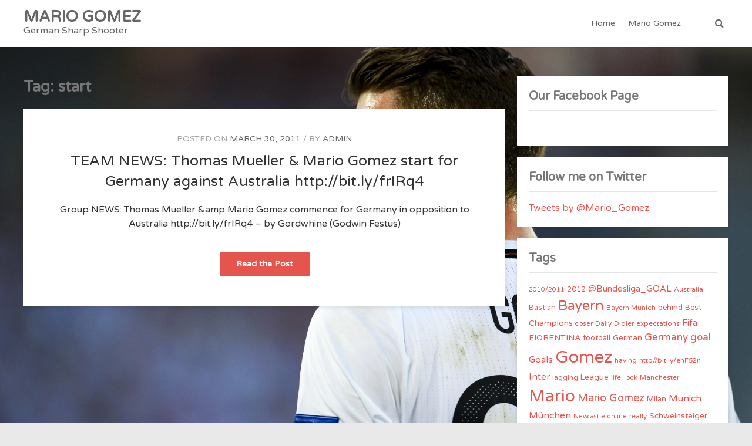

--- FILE ---
content_type: text/html; charset=UTF-8
request_url: https://www.mariogomez.info/tag/start/
body_size: 10717
content:
<!doctype html>
<html lang="en-US" >
<head>
	<meta charset="UTF-8">
	<meta name="viewport" content="width=device-width, initial-scale=1">
	<link rel="profile" href="http://gmpg.org/xfn/11">

	<title>start &#8211; MARIO GOMEZ</title>
<meta name='robots' content='max-image-preview:large' />
<link rel='dns-prefetch' href='//fonts.googleapis.com' />
<link rel="alternate" type="application/rss+xml" title="MARIO GOMEZ &raquo; Feed" href="https://www.mariogomez.info/feed/" />
<link rel="alternate" type="application/rss+xml" title="MARIO GOMEZ &raquo; Comments Feed" href="https://www.mariogomez.info/comments/feed/" />
<link rel="alternate" type="application/rss+xml" title="MARIO GOMEZ &raquo; start Tag Feed" href="https://www.mariogomez.info/tag/start/feed/" />
<style id='wp-img-auto-sizes-contain-inline-css' type='text/css'>
img:is([sizes=auto i],[sizes^="auto," i]){contain-intrinsic-size:3000px 1500px}
/*# sourceURL=wp-img-auto-sizes-contain-inline-css */
</style>
<style id='wp-emoji-styles-inline-css' type='text/css'>

	img.wp-smiley, img.emoji {
		display: inline !important;
		border: none !important;
		box-shadow: none !important;
		height: 1em !important;
		width: 1em !important;
		margin: 0 0.07em !important;
		vertical-align: -0.1em !important;
		background: none !important;
		padding: 0 !important;
	}
/*# sourceURL=wp-emoji-styles-inline-css */
</style>
<style id='wp-block-library-inline-css' type='text/css'>
:root{--wp-block-synced-color:#7a00df;--wp-block-synced-color--rgb:122,0,223;--wp-bound-block-color:var(--wp-block-synced-color);--wp-editor-canvas-background:#ddd;--wp-admin-theme-color:#007cba;--wp-admin-theme-color--rgb:0,124,186;--wp-admin-theme-color-darker-10:#006ba1;--wp-admin-theme-color-darker-10--rgb:0,107,160.5;--wp-admin-theme-color-darker-20:#005a87;--wp-admin-theme-color-darker-20--rgb:0,90,135;--wp-admin-border-width-focus:2px}@media (min-resolution:192dpi){:root{--wp-admin-border-width-focus:1.5px}}.wp-element-button{cursor:pointer}:root .has-very-light-gray-background-color{background-color:#eee}:root .has-very-dark-gray-background-color{background-color:#313131}:root .has-very-light-gray-color{color:#eee}:root .has-very-dark-gray-color{color:#313131}:root .has-vivid-green-cyan-to-vivid-cyan-blue-gradient-background{background:linear-gradient(135deg,#00d084,#0693e3)}:root .has-purple-crush-gradient-background{background:linear-gradient(135deg,#34e2e4,#4721fb 50%,#ab1dfe)}:root .has-hazy-dawn-gradient-background{background:linear-gradient(135deg,#faaca8,#dad0ec)}:root .has-subdued-olive-gradient-background{background:linear-gradient(135deg,#fafae1,#67a671)}:root .has-atomic-cream-gradient-background{background:linear-gradient(135deg,#fdd79a,#004a59)}:root .has-nightshade-gradient-background{background:linear-gradient(135deg,#330968,#31cdcf)}:root .has-midnight-gradient-background{background:linear-gradient(135deg,#020381,#2874fc)}:root{--wp--preset--font-size--normal:16px;--wp--preset--font-size--huge:42px}.has-regular-font-size{font-size:1em}.has-larger-font-size{font-size:2.625em}.has-normal-font-size{font-size:var(--wp--preset--font-size--normal)}.has-huge-font-size{font-size:var(--wp--preset--font-size--huge)}.has-text-align-center{text-align:center}.has-text-align-left{text-align:left}.has-text-align-right{text-align:right}.has-fit-text{white-space:nowrap!important}#end-resizable-editor-section{display:none}.aligncenter{clear:both}.items-justified-left{justify-content:flex-start}.items-justified-center{justify-content:center}.items-justified-right{justify-content:flex-end}.items-justified-space-between{justify-content:space-between}.screen-reader-text{border:0;clip-path:inset(50%);height:1px;margin:-1px;overflow:hidden;padding:0;position:absolute;width:1px;word-wrap:normal!important}.screen-reader-text:focus{background-color:#ddd;clip-path:none;color:#444;display:block;font-size:1em;height:auto;left:5px;line-height:normal;padding:15px 23px 14px;text-decoration:none;top:5px;width:auto;z-index:100000}html :where(.has-border-color){border-style:solid}html :where([style*=border-top-color]){border-top-style:solid}html :where([style*=border-right-color]){border-right-style:solid}html :where([style*=border-bottom-color]){border-bottom-style:solid}html :where([style*=border-left-color]){border-left-style:solid}html :where([style*=border-width]){border-style:solid}html :where([style*=border-top-width]){border-top-style:solid}html :where([style*=border-right-width]){border-right-style:solid}html :where([style*=border-bottom-width]){border-bottom-style:solid}html :where([style*=border-left-width]){border-left-style:solid}html :where(img[class*=wp-image-]){height:auto;max-width:100%}:where(figure){margin:0 0 1em}html :where(.is-position-sticky){--wp-admin--admin-bar--position-offset:var(--wp-admin--admin-bar--height,0px)}@media screen and (max-width:600px){html :where(.is-position-sticky){--wp-admin--admin-bar--position-offset:0px}}

/*# sourceURL=wp-block-library-inline-css */
</style><style id='global-styles-inline-css' type='text/css'>
:root{--wp--preset--aspect-ratio--square: 1;--wp--preset--aspect-ratio--4-3: 4/3;--wp--preset--aspect-ratio--3-4: 3/4;--wp--preset--aspect-ratio--3-2: 3/2;--wp--preset--aspect-ratio--2-3: 2/3;--wp--preset--aspect-ratio--16-9: 16/9;--wp--preset--aspect-ratio--9-16: 9/16;--wp--preset--color--black: #000000;--wp--preset--color--cyan-bluish-gray: #abb8c3;--wp--preset--color--white: #ffffff;--wp--preset--color--pale-pink: #f78da7;--wp--preset--color--vivid-red: #cf2e2e;--wp--preset--color--luminous-vivid-orange: #ff6900;--wp--preset--color--luminous-vivid-amber: #fcb900;--wp--preset--color--light-green-cyan: #7bdcb5;--wp--preset--color--vivid-green-cyan: #00d084;--wp--preset--color--pale-cyan-blue: #8ed1fc;--wp--preset--color--vivid-cyan-blue: #0693e3;--wp--preset--color--vivid-purple: #9b51e0;--wp--preset--gradient--vivid-cyan-blue-to-vivid-purple: linear-gradient(135deg,rgb(6,147,227) 0%,rgb(155,81,224) 100%);--wp--preset--gradient--light-green-cyan-to-vivid-green-cyan: linear-gradient(135deg,rgb(122,220,180) 0%,rgb(0,208,130) 100%);--wp--preset--gradient--luminous-vivid-amber-to-luminous-vivid-orange: linear-gradient(135deg,rgb(252,185,0) 0%,rgb(255,105,0) 100%);--wp--preset--gradient--luminous-vivid-orange-to-vivid-red: linear-gradient(135deg,rgb(255,105,0) 0%,rgb(207,46,46) 100%);--wp--preset--gradient--very-light-gray-to-cyan-bluish-gray: linear-gradient(135deg,rgb(238,238,238) 0%,rgb(169,184,195) 100%);--wp--preset--gradient--cool-to-warm-spectrum: linear-gradient(135deg,rgb(74,234,220) 0%,rgb(151,120,209) 20%,rgb(207,42,186) 40%,rgb(238,44,130) 60%,rgb(251,105,98) 80%,rgb(254,248,76) 100%);--wp--preset--gradient--blush-light-purple: linear-gradient(135deg,rgb(255,206,236) 0%,rgb(152,150,240) 100%);--wp--preset--gradient--blush-bordeaux: linear-gradient(135deg,rgb(254,205,165) 0%,rgb(254,45,45) 50%,rgb(107,0,62) 100%);--wp--preset--gradient--luminous-dusk: linear-gradient(135deg,rgb(255,203,112) 0%,rgb(199,81,192) 50%,rgb(65,88,208) 100%);--wp--preset--gradient--pale-ocean: linear-gradient(135deg,rgb(255,245,203) 0%,rgb(182,227,212) 50%,rgb(51,167,181) 100%);--wp--preset--gradient--electric-grass: linear-gradient(135deg,rgb(202,248,128) 0%,rgb(113,206,126) 100%);--wp--preset--gradient--midnight: linear-gradient(135deg,rgb(2,3,129) 0%,rgb(40,116,252) 100%);--wp--preset--font-size--small: 13px;--wp--preset--font-size--medium: 20px;--wp--preset--font-size--large: 36px;--wp--preset--font-size--x-large: 42px;--wp--preset--spacing--20: 0.44rem;--wp--preset--spacing--30: 0.67rem;--wp--preset--spacing--40: 1rem;--wp--preset--spacing--50: 1.5rem;--wp--preset--spacing--60: 2.25rem;--wp--preset--spacing--70: 3.38rem;--wp--preset--spacing--80: 5.06rem;--wp--preset--shadow--natural: 6px 6px 9px rgba(0, 0, 0, 0.2);--wp--preset--shadow--deep: 12px 12px 50px rgba(0, 0, 0, 0.4);--wp--preset--shadow--sharp: 6px 6px 0px rgba(0, 0, 0, 0.2);--wp--preset--shadow--outlined: 6px 6px 0px -3px rgb(255, 255, 255), 6px 6px rgb(0, 0, 0);--wp--preset--shadow--crisp: 6px 6px 0px rgb(0, 0, 0);}:where(.is-layout-flex){gap: 0.5em;}:where(.is-layout-grid){gap: 0.5em;}body .is-layout-flex{display: flex;}.is-layout-flex{flex-wrap: wrap;align-items: center;}.is-layout-flex > :is(*, div){margin: 0;}body .is-layout-grid{display: grid;}.is-layout-grid > :is(*, div){margin: 0;}:where(.wp-block-columns.is-layout-flex){gap: 2em;}:where(.wp-block-columns.is-layout-grid){gap: 2em;}:where(.wp-block-post-template.is-layout-flex){gap: 1.25em;}:where(.wp-block-post-template.is-layout-grid){gap: 1.25em;}.has-black-color{color: var(--wp--preset--color--black) !important;}.has-cyan-bluish-gray-color{color: var(--wp--preset--color--cyan-bluish-gray) !important;}.has-white-color{color: var(--wp--preset--color--white) !important;}.has-pale-pink-color{color: var(--wp--preset--color--pale-pink) !important;}.has-vivid-red-color{color: var(--wp--preset--color--vivid-red) !important;}.has-luminous-vivid-orange-color{color: var(--wp--preset--color--luminous-vivid-orange) !important;}.has-luminous-vivid-amber-color{color: var(--wp--preset--color--luminous-vivid-amber) !important;}.has-light-green-cyan-color{color: var(--wp--preset--color--light-green-cyan) !important;}.has-vivid-green-cyan-color{color: var(--wp--preset--color--vivid-green-cyan) !important;}.has-pale-cyan-blue-color{color: var(--wp--preset--color--pale-cyan-blue) !important;}.has-vivid-cyan-blue-color{color: var(--wp--preset--color--vivid-cyan-blue) !important;}.has-vivid-purple-color{color: var(--wp--preset--color--vivid-purple) !important;}.has-black-background-color{background-color: var(--wp--preset--color--black) !important;}.has-cyan-bluish-gray-background-color{background-color: var(--wp--preset--color--cyan-bluish-gray) !important;}.has-white-background-color{background-color: var(--wp--preset--color--white) !important;}.has-pale-pink-background-color{background-color: var(--wp--preset--color--pale-pink) !important;}.has-vivid-red-background-color{background-color: var(--wp--preset--color--vivid-red) !important;}.has-luminous-vivid-orange-background-color{background-color: var(--wp--preset--color--luminous-vivid-orange) !important;}.has-luminous-vivid-amber-background-color{background-color: var(--wp--preset--color--luminous-vivid-amber) !important;}.has-light-green-cyan-background-color{background-color: var(--wp--preset--color--light-green-cyan) !important;}.has-vivid-green-cyan-background-color{background-color: var(--wp--preset--color--vivid-green-cyan) !important;}.has-pale-cyan-blue-background-color{background-color: var(--wp--preset--color--pale-cyan-blue) !important;}.has-vivid-cyan-blue-background-color{background-color: var(--wp--preset--color--vivid-cyan-blue) !important;}.has-vivid-purple-background-color{background-color: var(--wp--preset--color--vivid-purple) !important;}.has-black-border-color{border-color: var(--wp--preset--color--black) !important;}.has-cyan-bluish-gray-border-color{border-color: var(--wp--preset--color--cyan-bluish-gray) !important;}.has-white-border-color{border-color: var(--wp--preset--color--white) !important;}.has-pale-pink-border-color{border-color: var(--wp--preset--color--pale-pink) !important;}.has-vivid-red-border-color{border-color: var(--wp--preset--color--vivid-red) !important;}.has-luminous-vivid-orange-border-color{border-color: var(--wp--preset--color--luminous-vivid-orange) !important;}.has-luminous-vivid-amber-border-color{border-color: var(--wp--preset--color--luminous-vivid-amber) !important;}.has-light-green-cyan-border-color{border-color: var(--wp--preset--color--light-green-cyan) !important;}.has-vivid-green-cyan-border-color{border-color: var(--wp--preset--color--vivid-green-cyan) !important;}.has-pale-cyan-blue-border-color{border-color: var(--wp--preset--color--pale-cyan-blue) !important;}.has-vivid-cyan-blue-border-color{border-color: var(--wp--preset--color--vivid-cyan-blue) !important;}.has-vivid-purple-border-color{border-color: var(--wp--preset--color--vivid-purple) !important;}.has-vivid-cyan-blue-to-vivid-purple-gradient-background{background: var(--wp--preset--gradient--vivid-cyan-blue-to-vivid-purple) !important;}.has-light-green-cyan-to-vivid-green-cyan-gradient-background{background: var(--wp--preset--gradient--light-green-cyan-to-vivid-green-cyan) !important;}.has-luminous-vivid-amber-to-luminous-vivid-orange-gradient-background{background: var(--wp--preset--gradient--luminous-vivid-amber-to-luminous-vivid-orange) !important;}.has-luminous-vivid-orange-to-vivid-red-gradient-background{background: var(--wp--preset--gradient--luminous-vivid-orange-to-vivid-red) !important;}.has-very-light-gray-to-cyan-bluish-gray-gradient-background{background: var(--wp--preset--gradient--very-light-gray-to-cyan-bluish-gray) !important;}.has-cool-to-warm-spectrum-gradient-background{background: var(--wp--preset--gradient--cool-to-warm-spectrum) !important;}.has-blush-light-purple-gradient-background{background: var(--wp--preset--gradient--blush-light-purple) !important;}.has-blush-bordeaux-gradient-background{background: var(--wp--preset--gradient--blush-bordeaux) !important;}.has-luminous-dusk-gradient-background{background: var(--wp--preset--gradient--luminous-dusk) !important;}.has-pale-ocean-gradient-background{background: var(--wp--preset--gradient--pale-ocean) !important;}.has-electric-grass-gradient-background{background: var(--wp--preset--gradient--electric-grass) !important;}.has-midnight-gradient-background{background: var(--wp--preset--gradient--midnight) !important;}.has-small-font-size{font-size: var(--wp--preset--font-size--small) !important;}.has-medium-font-size{font-size: var(--wp--preset--font-size--medium) !important;}.has-large-font-size{font-size: var(--wp--preset--font-size--large) !important;}.has-x-large-font-size{font-size: var(--wp--preset--font-size--x-large) !important;}
/*# sourceURL=global-styles-inline-css */
</style>

<style id='classic-theme-styles-inline-css' type='text/css'>
/*! This file is auto-generated */
.wp-block-button__link{color:#fff;background-color:#32373c;border-radius:9999px;box-shadow:none;text-decoration:none;padding:calc(.667em + 2px) calc(1.333em + 2px);font-size:1.125em}.wp-block-file__button{background:#32373c;color:#fff;text-decoration:none}
/*# sourceURL=/wp-includes/css/classic-themes.min.css */
</style>
<link rel='stylesheet' id='dashicons-css' href='https://www.mariogomez.info/wp-includes/css/dashicons.min.css?ver=6.9' type='text/css' media='all' />
<link rel='stylesheet' id='admin-bar-css' href='https://www.mariogomez.info/wp-includes/css/admin-bar.min.css?ver=6.9' type='text/css' media='all' />
<style id='admin-bar-inline-css' type='text/css'>

    /* Hide CanvasJS credits for P404 charts specifically */
    #p404RedirectChart .canvasjs-chart-credit {
        display: none !important;
    }
    
    #p404RedirectChart canvas {
        border-radius: 6px;
    }

    .p404-redirect-adminbar-weekly-title {
        font-weight: bold;
        font-size: 14px;
        color: #fff;
        margin-bottom: 6px;
    }

    #wpadminbar #wp-admin-bar-p404_free_top_button .ab-icon:before {
        content: "\f103";
        color: #dc3545;
        top: 3px;
    }
    
    #wp-admin-bar-p404_free_top_button .ab-item {
        min-width: 80px !important;
        padding: 0px !important;
    }
    
    /* Ensure proper positioning and z-index for P404 dropdown */
    .p404-redirect-adminbar-dropdown-wrap { 
        min-width: 0; 
        padding: 0;
        position: static !important;
    }
    
    #wpadminbar #wp-admin-bar-p404_free_top_button_dropdown {
        position: static !important;
    }
    
    #wpadminbar #wp-admin-bar-p404_free_top_button_dropdown .ab-item {
        padding: 0 !important;
        margin: 0 !important;
    }
    
    .p404-redirect-dropdown-container {
        min-width: 340px;
        padding: 18px 18px 12px 18px;
        background: #23282d !important;
        color: #fff;
        border-radius: 12px;
        box-shadow: 0 8px 32px rgba(0,0,0,0.25);
        margin-top: 10px;
        position: relative !important;
        z-index: 999999 !important;
        display: block !important;
        border: 1px solid #444;
    }
    
    /* Ensure P404 dropdown appears on hover */
    #wpadminbar #wp-admin-bar-p404_free_top_button .p404-redirect-dropdown-container { 
        display: none !important;
    }
    
    #wpadminbar #wp-admin-bar-p404_free_top_button:hover .p404-redirect-dropdown-container { 
        display: block !important;
    }
    
    #wpadminbar #wp-admin-bar-p404_free_top_button:hover #wp-admin-bar-p404_free_top_button_dropdown .p404-redirect-dropdown-container {
        display: block !important;
    }
    
    .p404-redirect-card {
        background: #2c3338;
        border-radius: 8px;
        padding: 18px 18px 12px 18px;
        box-shadow: 0 2px 8px rgba(0,0,0,0.07);
        display: flex;
        flex-direction: column;
        align-items: flex-start;
        border: 1px solid #444;
    }
    
    .p404-redirect-btn {
        display: inline-block;
        background: #dc3545;
        color: #fff !important;
        font-weight: bold;
        padding: 5px 22px;
        border-radius: 8px;
        text-decoration: none;
        font-size: 17px;
        transition: background 0.2s, box-shadow 0.2s;
        margin-top: 8px;
        box-shadow: 0 2px 8px rgba(220,53,69,0.15);
        text-align: center;
        line-height: 1.6;
    }
    
    .p404-redirect-btn:hover {
        background: #c82333;
        color: #fff !important;
        box-shadow: 0 4px 16px rgba(220,53,69,0.25);
    }
    
    /* Prevent conflicts with other admin bar dropdowns */
    #wpadminbar .ab-top-menu > li:hover > .ab-item,
    #wpadminbar .ab-top-menu > li.hover > .ab-item {
        z-index: auto;
    }
    
    #wpadminbar #wp-admin-bar-p404_free_top_button:hover > .ab-item {
        z-index: 999998 !important;
    }
    
/*# sourceURL=admin-bar-inline-css */
</style>
<link rel='stylesheet' id='whitedot_google_fonts-css' href='https://fonts.googleapis.com/css?family=Varela+Round%3A100%2C200%2C300%2C400%2C500%2C600%2C700%2C800%2C900&#038;ver=6.9' type='text/css' media='all' />
<link rel='stylesheet' id='whitedot-style-css' href='https://www.mariogomez.info/wp-content/themes/whitedot/style.css?ver=6.9' type='text/css' media='all' />
<link rel='stylesheet' id='font-awesome-min-css' href='https://www.mariogomez.info/wp-content/themes/whitedot/css/font-awesome.min.css?ver=6.9' type='text/css' media='all' />
<link rel='stylesheet' id='whitedot-style-minified-css' href='https://www.mariogomez.info/wp-content/themes/whitedot/css/unminified/main-style.css?ver=1.0.94' type='text/css' media='all' />
<script type="text/javascript" src="https://www.mariogomez.info/wp-includes/js/jquery/jquery.min.js?ver=3.7.1" id="jquery-core-js"></script>
<script type="text/javascript" src="https://www.mariogomez.info/wp-includes/js/jquery/jquery-migrate.min.js?ver=3.4.1" id="jquery-migrate-js"></script>
<link rel="https://api.w.org/" href="https://www.mariogomez.info/wp-json/" /><link rel="alternate" title="JSON" type="application/json" href="https://www.mariogomez.info/wp-json/wp/v2/tags/189" /><link rel="EditURI" type="application/rsd+xml" title="RSD" href="https://www.mariogomez.info/xmlrpc.php?rsd" />
<meta name="generator" content="WordPress 6.9" />

<style type="text/css">

.is-boxed .alignfull,
.is-boxed .alignwide
 {
    margin: 0 -50px;
    width: calc(100% + 50px + 50px);
}

.has-sidebar .is-contained.sidebar-enabled .alignfull,
.is-contained .alignwide
 {
    margin: 0 -25px;
    width: calc(100% + 50px);
}

figure.alignfull{
    max-width: unset;
}

.has-sidebar .sidebar-disabled.is-contained .alignfull,
.no-sidebar .is-contained .alignfull{
    margin-left: calc(-100vw/2 + 100%/2);
    margin-right: calc(-100vw/2 + 100%/2);
    max-width: 100vw;
    width: auto;
}




.page-template .boxed .alignfull,
.page-template .boxed .alignwide
 {
    margin: 0 -30px;
    width: calc(100% + 30px + 30px);
}

.sidebar-none.contained .alignfull,
.no-sidebar .sidebar-left.contained .alignfull,
.no-sidebar .sidebar-right.contained .alignfull,
.page-template-default #primary.sidebar-disabled .alignfull{
    margin-left: calc(-100vw/2 + 100%/2);
    margin-right: calc(-100vw/2 + 100%/2);
    max-width: 100vw;
    width: auto;
}




    .llms-video-wrapper {
        text-align: unset;
        margin-bottom: 0;
    }

    .embed-container,
    .llms-video-wrapper .center-video { 
        position: relative; 
        padding-bottom: 56.25%;
        height: 0;
        overflow: hidden;
        max-width: 100%;
    } 

    .embed-container iframe,
    .embed-container object,
    .embed-container embed,
    .llms-video-wrapper .center-video iframe,
    .llms-video-wrapper .center-video object,
    .llms-video-wrapper .center-video embed { 
        position: absolute;
        top: 0;
        left: 0;
        width: 100%;
        height: 100%;
    }
    
/* Color */
body{
    color: ;
}
h1, h2, h3, h4, h5, h6{
    color: ;
}
a{
    color: ;
}
a:hover{
    color: ;
}
.col-full, 
.custom-col-full{
    max-width: px;
}
.single-post .wd-post-content {
    padding: 20px 50px;
}

.page-template-template-no-sidebar-boxed .boxed-layout{
    padding: 30px 30px;
}


    




.whitedot-page-contained,
.whitedot-post-contained{
    background: #fcfcfc;
}


        

/*--Header--*/
.sub-menu li a{
	color: #777!important;
}
.site-name{
	color: !important;
}
.menu-item-has-children:after{
	color: 70;
}
.site-description,
.primary-nav li a,
.wd-cart a,
.wd-cart-mob a,
.wd-header-search-btn {
	color: ;
}


/*--Sidebar--*/
 
@media (min-width: 768px){
    .has-sidebar.page-template-default #primary {
        float: left;
        width: 70%;
    }
    .has-sidebar.page-template-default .secondary {
        float: right;
    }
}

/*--WooCommerce--*/

/*--LifterLMS--*/

/*--Blog--*/

/*Sidebar Width*/
@media(min-width: 768px){
   .has-sidebar.blog .secondary {
    width: %;
    }
    .has-sidebar.blog #primary {
        width: calc( 100% - % );
    } 
    .has-sidebar.single-post .secondary {
        width: %;
    }
    .has-sidebar.single-post #primary {
        width: calc( 100% - % );
    }
    .has-sidebar.page-template-default .secondary {
        width: %;
    }
    .has-sidebar.page-template-default #primary {
        width: calc( 100% - % );
    }
    .has-sidebar.post-type-archive-product .secondary {
        width: %;
    }
    .has-sidebar.post-type-archive-product #primary {
        width: calc( 100% - % );
    }
    .has-sidebar.single-product .secondary {
        width: %;
    }
    .has-sidebar.single-product #primary {
        width: calc( 100% - % );
    }
    .has-sidebar.woocommerce-cart .secondary {
        width: %;
    }
    .has-sidebar.woocommerce-cart #primary {
        width: calc( 100% - % );
    }
    .has-sidebar.woocommerce-checkout .secondary {
        width: %;
    }
    .has-sidebar.woocommerce-checkout #primary {
        width: calc( 100% - % );
    }
    .post-type-archive-course.has-sidebar .secondary {
        width: %;
    }
    .post-type-archive-course.has-sidebar #primary {
        width: calc( 100% - % );
    }
    .post-type-archive-llms_membership.has-sidebar .secondary {
        width: %;
    }
    .post-type-archive-llms_membership.has-sidebar #primary {
        width: calc( 100% - % );
    }
    .single-course.has-sidebar .secondary {
        width: %;
    }
    .single-course.has-sidebar #primary {
        width: calc( 100% - % );
    }
    .single-lesson.has-sidebar .secondary {
        width: %;
    }
    .single-lesson.has-sidebar #primary {
        width: calc( 100% - % );
    }
    .single-llms_membership.has-sidebar .secondary {
        width: %;
    }
    .single-llms_membership.has-sidebar #primary {
        width: calc( 100% - % );
    }
}
/*--Typography--*/
body{
    font-size: px;
    line-height: calc(/ 10 );
}
</style>
<style type="text/css" id="custom-background-css">
body.custom-background { background-image: url("https://www.mariogomez.info/wp-content/uploads/2019/01/gomez.jpg"); background-position: left top; background-size: cover; background-repeat: no-repeat; background-attachment: fixed; }
</style>
			<style type="text/css" id="wp-custom-css">
			.wd-footer-info {
    clear: both;
    text-align: center;
    padding: 2px;
    background: #222;
    color: #fff;
    display: none;
}		</style>
		</head>

<body itemscope="itemscope" itemtype="http://schema.org/WebPage" class="archive tag tag-start tag-189 custom-background wp-theme-whitedot do-etfw hfeed has-sidebar">
<div id="page" class="site">
	<a class="skip-link screen-reader-text" href="#content">Skip to content</a>

	
<header itemtype="http://schema.org/WPHeader" itemscope="itemscope" id="masthead" class="site-header not-transparent">

	
	<div class="main-header clear not-transparent">

		<div class="col-full">

			
<button class="wd-hamburger wd-hamburger--htx" onclick="wd_menu_toggle()">
	<span>toggle menu</span>
</button>


			
			<div itemscope itemtype="http://schema.org/Organization">

				
	<div class="site-branding " >
				 	<a itemprop="url" class="site-name" href="https://www.mariogomez.info"><span itemprop="name">MARIO GOMEZ</span></a>
		 
					<p itemprop="description" class="site-description">German Sharp Shooter</p>
			</div>

		
			</div>

			
	<div id="wd-primary-nav" class="site-nav">

		
		<nav itemtype="http://schema.org/SiteNavigationElement" itemscope class="primary-nav  has-header-search">
			<div class="menu-primary-menu-container"><ul id="primary-menu" class="menu"><li id="menu-item-421" class="menu-item menu-item-type-custom menu-item-object-custom menu-item-home menu-item-421"><a href="https://www.mariogomez.info/" itemprop="url">Home</a></li>
<li id="menu-item-422" class="menu-item menu-item-type-taxonomy menu-item-object-category menu-item-422"><a href="https://www.mariogomez.info/category/mario-gomez/" itemprop="url">Mario Gomez</a></li>
</ul></div>		</nav>

			<span class="wd-search">
		<span onclick="wd_search_open()" class="wd-header-search-btn">
			<i class="fa fa-search" aria-hidden="true"></i>
		</span>
	</span>
	<div class="wd-header-search-form" id="wd-header-search">
		<form role="search" method="get" class="wd-search-form" action="https://www.mariogomez.info/">
			<label>
				<span class="screen-reader-text">Search for:</span>
				<input type="search" class="wd-search-field" placeholder="Search &hellip;" value="" name="s" />
			</label>
		</form>
	<span onclick="wd_search_close()" class="wd-header-search-close" ><i class="fa fa-times" aria-hidden="true"></i></span>
	</div>
	
	</div>


				<span class="wd-mob-search">
		<span onclick="wd_mob_search_open()" class="wd-mob-header-search-btn">
			<i class="fa fa-search" aria-hidden="true"></i>
		</span>
	</span>
	<div class="wd-mob-header-search-form" id="wd-mob-header-search">
		<form role="search" method="get" class="wd-mob-search-form" action="https://www.mariogomez.info/">
			<label>
				<span class="screen-reader-text">Search for:</span>
				<input type="search" class="wd-mob-search-field" placeholder="Search &hellip;" value="" name="s" />
			</label>
		</form>
	<span onclick="wd_mob_search_close()" class="wd-mob-header-search-close" ><i class="fa fa-times" aria-hidden="true"></i></span>
	</div>
	
			
		</div><!-- .col-full -->

	</div><!-- .main-header -->

		
</header><!-- #masthead -->




	<div id="content" class="site-content">

		<!-- <div class="col-full"> -->

				<div class="col-full">
		<div id="primary" class="content-area">
		<main id="main" class="site-main">

			
			
					<header class="page-header">
		<h1 class="page-title">Tag: <span>start</span></h1>	</header><!-- .page-header -->
	
			
<div class = "wd-single-post no-thumb">
	<article itemtype="https://schema.org/CreativeWork" itemscope="itemscope" id="post-60" class="post-60 post type-post status-publish format-standard hentry category-mario-gomez tag-against tag-australia tag-germany tag-gomez tag-httpbit-lyfrirq4 tag-mario tag-mueller tag-news tag-start tag-team tag-thomas">

		
		<div class="wd-excerpt-container full">

				<div class="excerpt-meta">
		<span class="date">
			<time itemprop="datePublished"><span class="posted-on">Posted on <a href="https://www.mariogomez.info/team-news-thomas-mueller-mario-gomez-start-for-germany-against-australia-httpbit-lyfrirq4/" rel="bookmark"><time class="entry-date published" datetime="2011-03-30T02:27:24+00:00">March 30, 2011</time><time class="updated" datetime="2011-09-20T13:24:42+00:00">September 20, 2011</time></a> </span></time>
		</span>	
		<span class="author">
			<span itemprop="author"><span class="byline"> by <span class="author vcard"><a class="url fn n" href="https://www.mariogomez.info/author/admin/">admin</a></span> </span></span>
		</span>		
	</div>
		<div class='wd-excerpt-header'>
		<h2 rel="bookmark" itemprop="headline" class='wd-excerpt-title'>
			<a itemprop="url" href="https://www.mariogomez.info/team-news-thomas-mueller-mario-gomez-start-for-germany-against-australia-httpbit-lyfrirq4/">
			TEAM NEWS: Thomas Mueller &amp; Mario Gomez start for Germany against Australia http://bit.ly/frIRq4			</a>
		</h2>
	</div>
		<div class='wd-excerpt-content' itemprop="text">
		<article>

				<p>
		<p>Group NEWS: Thomas Mueller &#038;amp Mario Gomez commence for Germany in opposition to Australia http://bit.ly/frIRq4 &#8211; by Gordwhine (Godwin Festus)</p>
	</p>
		<div class="wd-more-link-wrapper">
		<a itemprop="url" class="more-link button" href="https://www.mariogomez.info/team-news-thomas-mueller-mario-gomez-start-for-germany-against-australia-httpbit-lyfrirq4/">
			Read the Post			<span class="screen-reader-text">
				TEAM NEWS: Thomas Mueller &amp; Mario Gomez start for Germany against Australia http://bit.ly/frIRq4			</span>
		</a>
	</div>
	
		</article>
	</div>
	
		</div>

		
	</article>
</div>

<div class="wd-post-pagination"></div>
			
		</main><!-- #main -->
	</div><!-- #primary -->

			<div itemtype="http://schema.org/WPSideBar" itemscope class="secondary">
			<div class="wd-sidebar">
				<div class="wd-widget-area">
					<div div id="sfp_page_plugin_widget-2" class="wd-widget widget_sfp_page_plugin_widget"><h2 class="wd-widget-heading">Our Facebook Page</h2><div id="fb-root"></div>
<script>
	(function(d){
		var js, id = 'facebook-jssdk';
		if (d.getElementById(id)) {return;}
		js = d.createElement('script');
		js.id = id;
		js.async = true;
		js.src = "//connect.facebook.net/en_US/all.js#xfbml=1";
		d.getElementsByTagName('head')[0].appendChild(js);
	}(document));
</script>
<!-- SFPlugin by topdevs.net -->
<!-- Page Plugin Code START -->
<div class="sfp-container">
	<div class="fb-page"
		data-href="https://www.facebook.com/mario33gomez/"
		data-width=""
		data-height="400"
		data-hide-cover="false"
		data-show-facepile="true"
		data-small-header="false"
		data-tabs="timeline">
	</div>
</div>
<!-- Page Plugin Code END --></div><div div id="do-etfw-2" class="wd-widget widget-do-etfw">					<h2 class="wd-widget-heading">Follow me on Twitter</h2>		
		<a class="twitter-timeline" data-height="400" data-theme="light" data-link-color="#3b94d9" data-border-color="#f5f5f5" href="https://twitter.com/Mario_Gomez">Tweets by @Mario_Gomez</a>
</div><div div id="tag_cloud-3" class="wd-widget widget_tag_cloud"><h2 class="wd-widget-heading">Tags</h2><div class="tagcloud"><a href="https://www.mariogomez.info/tag/20102011/" class="tag-cloud-link tag-link-136 tag-link-position-1" style="font-size: 8pt;" aria-label="2010/2011 (3 items)">2010/2011</a>
<a href="https://www.mariogomez.info/tag/2012/" class="tag-cloud-link tag-link-270 tag-link-position-2" style="font-size: 9.4651162790698pt;" aria-label="2012 (5 items)">2012</a>
<a href="https://www.mariogomez.info/tag/bundesliga_goal/" class="tag-cloud-link tag-link-113 tag-link-position-3" style="font-size: 10.848837209302pt;" aria-label="@Bundesliga_GOAL (8 items)">@Bundesliga_GOAL</a>
<a href="https://www.mariogomez.info/tag/australia/" class="tag-cloud-link tag-link-191 tag-link-position-4" style="font-size: 8.8139534883721pt;" aria-label="Australia (4 items)">Australia</a>
<a href="https://www.mariogomez.info/tag/bastian/" class="tag-cloud-link tag-link-17 tag-link-position-5" style="font-size: 9.4651162790698pt;" aria-label="Bastian (5 items)">Bastian</a>
<a href="https://www.mariogomez.info/tag/bayern/" class="tag-cloud-link tag-link-23 tag-link-position-6" style="font-size: 17.441860465116pt;" aria-label="Bayern (56 items)">Bayern</a>
<a href="https://www.mariogomez.info/tag/bayern-munich/" class="tag-cloud-link tag-link-577 tag-link-position-7" style="font-size: 8.8139534883721pt;" aria-label="Bayern Munich (4 items)">Bayern Munich</a>
<a href="https://www.mariogomez.info/tag/behind/" class="tag-cloud-link tag-link-115 tag-link-position-8" style="font-size: 9.4651162790698pt;" aria-label="behind (5 items)">behind</a>
<a href="https://www.mariogomez.info/tag/best/" class="tag-cloud-link tag-link-12 tag-link-position-9" style="font-size: 9.4651162790698pt;" aria-label="Best (5 items)">Best</a>
<a href="https://www.mariogomez.info/tag/champions/" class="tag-cloud-link tag-link-51 tag-link-position-10" style="font-size: 10.441860465116pt;" aria-label="Champions (7 items)">Champions</a>
<a href="https://www.mariogomez.info/tag/closer/" class="tag-cloud-link tag-link-121 tag-link-position-11" style="font-size: 8pt;" aria-label="closer (3 items)">closer</a>
<a href="https://www.mariogomez.info/tag/daily/" class="tag-cloud-link tag-link-96 tag-link-position-12" style="font-size: 8.8139534883721pt;" aria-label="Daily (4 items)">Daily</a>
<a href="https://www.mariogomez.info/tag/didier/" class="tag-cloud-link tag-link-42 tag-link-position-13" style="font-size: 8.8139534883721pt;" aria-label="Didier (4 items)">Didier</a>
<a href="https://www.mariogomez.info/tag/expectations/" class="tag-cloud-link tag-link-116 tag-link-position-14" style="font-size: 8.8139534883721pt;" aria-label="expectations (4 items)">expectations</a>
<a href="https://www.mariogomez.info/tag/fifa/" class="tag-cloud-link tag-link-54 tag-link-position-15" style="font-size: 10.848837209302pt;" aria-label="Fifa (8 items)">Fifa</a>
<a href="https://www.mariogomez.info/tag/fiorentina/" class="tag-cloud-link tag-link-517 tag-link-position-16" style="font-size: 10.441860465116pt;" aria-label="FIORENTINA (7 items)">FIORENTINA</a>
<a href="https://www.mariogomez.info/tag/football/" class="tag-cloud-link tag-link-60 tag-link-position-17" style="font-size: 9.4651162790698pt;" aria-label="football (5 items)">football</a>
<a href="https://www.mariogomez.info/tag/german/" class="tag-cloud-link tag-link-26 tag-link-position-18" style="font-size: 10.03488372093pt;" aria-label="German (6 items)">German</a>
<a href="https://www.mariogomez.info/tag/germany/" class="tag-cloud-link tag-link-10 tag-link-position-19" style="font-size: 12.883720930233pt;" aria-label="Germany (15 items)">Germany</a>
<a href="https://www.mariogomez.info/tag/goal/" class="tag-cloud-link tag-link-124 tag-link-position-20" style="font-size: 12.720930232558pt;" aria-label="goal (14 items)">goal</a>
<a href="https://www.mariogomez.info/tag/goals/" class="tag-cloud-link tag-link-13 tag-link-position-21" style="font-size: 11.581395348837pt;" aria-label="Goals (10 items)">Goals</a>
<a href="https://www.mariogomez.info/tag/gomez/" class="tag-cloud-link tag-link-5 tag-link-position-22" style="font-size: 22pt;" aria-label="Gomez (206 items)">Gomez</a>
<a href="https://www.mariogomez.info/tag/having/" class="tag-cloud-link tag-link-117 tag-link-position-23" style="font-size: 8.8139534883721pt;" aria-label="having (4 items)">having</a>
<a href="https://www.mariogomez.info/tag/httpbit-lyehf52n/" class="tag-cloud-link tag-link-123 tag-link-position-24" style="font-size: 8.8139534883721pt;" aria-label="http//bit.ly/ehF52n (4 items)">http//bit.ly/ehF52n</a>
<a href="https://www.mariogomez.info/tag/inter/" class="tag-cloud-link tag-link-21 tag-link-position-25" style="font-size: 11.581395348837pt;" aria-label="Inter (10 items)">Inter</a>
<a href="https://www.mariogomez.info/tag/lagging/" class="tag-cloud-link tag-link-114 tag-link-position-26" style="font-size: 8.8139534883721pt;" aria-label="lagging (4 items)">lagging</a>
<a href="https://www.mariogomez.info/tag/league/" class="tag-cloud-link tag-link-52 tag-link-position-27" style="font-size: 10.03488372093pt;" aria-label="League (6 items)">League</a>
<a href="https://www.mariogomez.info/tag/life/" class="tag-cloud-link tag-link-119 tag-link-position-28" style="font-size: 8.8139534883721pt;" aria-label="life. (4 items)">life.</a>
<a href="https://www.mariogomez.info/tag/look/" class="tag-cloud-link tag-link-122 tag-link-position-29" style="font-size: 8pt;" aria-label="look (3 items)">look</a>
<a href="https://www.mariogomez.info/tag/manchester/" class="tag-cloud-link tag-link-438 tag-link-position-30" style="font-size: 8.8139534883721pt;" aria-label="Manchester (4 items)">Manchester</a>
<a href="https://www.mariogomez.info/tag/mario/" class="tag-cloud-link tag-link-4 tag-link-position-31" style="font-size: 21.348837209302pt;" aria-label="Mario (174 items)">Mario</a>
<a href="https://www.mariogomez.info/tag/mario-gomez/" class="tag-cloud-link tag-link-573 tag-link-position-32" style="font-size: 13.53488372093pt;" aria-label="Mario Gomez (18 items)">Mario Gomez</a>
<a href="https://www.mariogomez.info/tag/milan/" class="tag-cloud-link tag-link-22 tag-link-position-33" style="font-size: 9.4651162790698pt;" aria-label="Milan (5 items)">Milan</a>
<a href="https://www.mariogomez.info/tag/munich/" class="tag-cloud-link tag-link-24 tag-link-position-34" style="font-size: 11.906976744186pt;" aria-label="Munich (11 items)">Munich</a>
<a href="https://www.mariogomez.info/tag/munchen/" class="tag-cloud-link tag-link-161 tag-link-position-35" style="font-size: 11.906976744186pt;" aria-label="München (11 items)">München</a>
<a href="https://www.mariogomez.info/tag/newcastle/" class="tag-cloud-link tag-link-242 tag-link-position-36" style="font-size: 8pt;" aria-label="Newcastle (3 items)">Newcastle</a>
<a href="https://www.mariogomez.info/tag/online/" class="tag-cloud-link tag-link-62 tag-link-position-37" style="font-size: 8pt;" aria-label="online (3 items)">online</a>
<a href="https://www.mariogomez.info/tag/really/" class="tag-cloud-link tag-link-86 tag-link-position-38" style="font-size: 8.8139534883721pt;" aria-label="really (4 items)">really</a>
<a href="https://www.mariogomez.info/tag/schweinsteiger/" class="tag-cloud-link tag-link-18 tag-link-position-39" style="font-size: 10.03488372093pt;" aria-label="Schweinsteiger (6 items)">Schweinsteiger</a>
<a href="https://www.mariogomez.info/tag/season/" class="tag-cloud-link tag-link-118 tag-link-position-40" style="font-size: 9.4651162790698pt;" aria-label="season (5 items)">season</a>
<a href="https://www.mariogomez.info/tag/stuttgart/" class="tag-cloud-link tag-link-7 tag-link-position-41" style="font-size: 10.441860465116pt;" aria-label="Stuttgart (7 items)">Stuttgart</a>
<a href="https://www.mariogomez.info/tag/super/" class="tag-cloud-link tag-link-164 tag-link-position-42" style="font-size: 8.8139534883721pt;" aria-label="Super (4 items)">Super</a>
<a href="https://www.mariogomez.info/tag/team/" class="tag-cloud-link tag-link-56 tag-link-position-43" style="font-size: 10.441860465116pt;" aria-label="Team (7 items)">Team</a>
<a href="https://www.mariogomez.info/tag/tore/" class="tag-cloud-link tag-link-6 tag-link-position-44" style="font-size: 10.03488372093pt;" aria-label="Tore (6 items)">Tore</a>
<a href="https://www.mariogomez.info/tag/ultimate/" class="tag-cloud-link tag-link-55 tag-link-position-45" style="font-size: 8.8139534883721pt;" aria-label="Ultimate (4 items)">Ultimate</a></div>
</div><div div id="linkcat-2" class="wd-widget widget_links"><h2 class="wd-widget-heading">Blogroll</h2>
	<ul class='xoxo blogroll'>
<li><a href="http://www.ilovebayernmunich.net">Bayern Munich</a></li>
<li><a href="http://www.davidbeckham-usa.com">David Beckham</a></li>
<li><a href="http://www.euro2012tickets.co/germany-euro-2012-tickets/">Germany Euro 2012 Ticket</a></li>
<li><a href="http://www.germanyfootballfans.info">Germany Soccer</a></li>
<li><a href="http://www.iaegerfootball.com">Iaeger Football</a></li>
<li><a href="http://www.michaelballackfan.net">Michael Ballack</a></li>

	</ul>
</div>
	
				</div><!--.wd-widget-area-->
			</div><!--.wd-sidebar-->
		</div><!--.secondary-->
	
	</div><!-- .col-full -->
	
		<!-- </div> --><!-- .col-full -->
	</div><!-- #content -->

	
	<footer itemtype="http://schema.org/WPFooter" itemscope class="site-footer">

			<div itemscope itemtype="http://schema.org/Organization" class="wd-footer-branding">

			<a class="wd-footer-title" itemprop="url" href="https://www.mariogomez.info"><span itemprop="name">MARIO GOMEZ</span></a>
	<p itemprop="description" class="footer-site-description">German Sharp Shooter</p>
		
	</div><!--.wd-footer-branding -->

	<div class="col-full">

				
	</div><!--.col-full-->

	<div class="wd-footer-info">

			<p class="footer-credit">COPYRIGHT &copy 2025 - MARIO GOMEZ  //  Designed By -  <a href="https://zeetheme.com" target="_blank">ZeeTheme</a>	</p>
			
	</div><!--.wd-footer-info-->

		
	</footer><!--.site-footer-->

	
	<a href="#0" class="to-top" title="Back To Top"><i class="fa fa-angle-up" aria-hidden="true"></i></a>


</div><!-- #page -->

<script type="speculationrules">
{"prefetch":[{"source":"document","where":{"and":[{"href_matches":"/*"},{"not":{"href_matches":["/wp-*.php","/wp-admin/*","/wp-content/uploads/*","/wp-content/*","/wp-content/plugins/*","/wp-content/themes/whitedot/*","/*\\?(.+)"]}},{"not":{"selector_matches":"a[rel~=\"nofollow\"]"}},{"not":{"selector_matches":".no-prefetch, .no-prefetch a"}}]},"eagerness":"conservative"}]}
</script>
<script type="text/javascript" src="https://www.mariogomez.info/wp-content/themes/whitedot/js/script.js?ver=6.9" id="whitedot-main-js-js"></script>
<script type="text/javascript" src="https://www.mariogomez.info/wp-content/plugins/easy-twitter-feed-widget/js/twitter-widgets.js?ver=1.0" id="do-etfw-twitter-widgets-js"></script>
<script id="wp-emoji-settings" type="application/json">
{"baseUrl":"https://s.w.org/images/core/emoji/17.0.2/72x72/","ext":".png","svgUrl":"https://s.w.org/images/core/emoji/17.0.2/svg/","svgExt":".svg","source":{"concatemoji":"https://www.mariogomez.info/wp-includes/js/wp-emoji-release.min.js?ver=6.9"}}
</script>
<script type="module">
/* <![CDATA[ */
/*! This file is auto-generated */
const a=JSON.parse(document.getElementById("wp-emoji-settings").textContent),o=(window._wpemojiSettings=a,"wpEmojiSettingsSupports"),s=["flag","emoji"];function i(e){try{var t={supportTests:e,timestamp:(new Date).valueOf()};sessionStorage.setItem(o,JSON.stringify(t))}catch(e){}}function c(e,t,n){e.clearRect(0,0,e.canvas.width,e.canvas.height),e.fillText(t,0,0);t=new Uint32Array(e.getImageData(0,0,e.canvas.width,e.canvas.height).data);e.clearRect(0,0,e.canvas.width,e.canvas.height),e.fillText(n,0,0);const a=new Uint32Array(e.getImageData(0,0,e.canvas.width,e.canvas.height).data);return t.every((e,t)=>e===a[t])}function p(e,t){e.clearRect(0,0,e.canvas.width,e.canvas.height),e.fillText(t,0,0);var n=e.getImageData(16,16,1,1);for(let e=0;e<n.data.length;e++)if(0!==n.data[e])return!1;return!0}function u(e,t,n,a){switch(t){case"flag":return n(e,"\ud83c\udff3\ufe0f\u200d\u26a7\ufe0f","\ud83c\udff3\ufe0f\u200b\u26a7\ufe0f")?!1:!n(e,"\ud83c\udde8\ud83c\uddf6","\ud83c\udde8\u200b\ud83c\uddf6")&&!n(e,"\ud83c\udff4\udb40\udc67\udb40\udc62\udb40\udc65\udb40\udc6e\udb40\udc67\udb40\udc7f","\ud83c\udff4\u200b\udb40\udc67\u200b\udb40\udc62\u200b\udb40\udc65\u200b\udb40\udc6e\u200b\udb40\udc67\u200b\udb40\udc7f");case"emoji":return!a(e,"\ud83e\u1fac8")}return!1}function f(e,t,n,a){let r;const o=(r="undefined"!=typeof WorkerGlobalScope&&self instanceof WorkerGlobalScope?new OffscreenCanvas(300,150):document.createElement("canvas")).getContext("2d",{willReadFrequently:!0}),s=(o.textBaseline="top",o.font="600 32px Arial",{});return e.forEach(e=>{s[e]=t(o,e,n,a)}),s}function r(e){var t=document.createElement("script");t.src=e,t.defer=!0,document.head.appendChild(t)}a.supports={everything:!0,everythingExceptFlag:!0},new Promise(t=>{let n=function(){try{var e=JSON.parse(sessionStorage.getItem(o));if("object"==typeof e&&"number"==typeof e.timestamp&&(new Date).valueOf()<e.timestamp+604800&&"object"==typeof e.supportTests)return e.supportTests}catch(e){}return null}();if(!n){if("undefined"!=typeof Worker&&"undefined"!=typeof OffscreenCanvas&&"undefined"!=typeof URL&&URL.createObjectURL&&"undefined"!=typeof Blob)try{var e="postMessage("+f.toString()+"("+[JSON.stringify(s),u.toString(),c.toString(),p.toString()].join(",")+"));",a=new Blob([e],{type:"text/javascript"});const r=new Worker(URL.createObjectURL(a),{name:"wpTestEmojiSupports"});return void(r.onmessage=e=>{i(n=e.data),r.terminate(),t(n)})}catch(e){}i(n=f(s,u,c,p))}t(n)}).then(e=>{for(const n in e)a.supports[n]=e[n],a.supports.everything=a.supports.everything&&a.supports[n],"flag"!==n&&(a.supports.everythingExceptFlag=a.supports.everythingExceptFlag&&a.supports[n]);var t;a.supports.everythingExceptFlag=a.supports.everythingExceptFlag&&!a.supports.flag,a.supports.everything||((t=a.source||{}).concatemoji?r(t.concatemoji):t.wpemoji&&t.twemoji&&(r(t.twemoji),r(t.wpemoji)))});
//# sourceURL=https://www.mariogomez.info/wp-includes/js/wp-emoji-loader.min.js
/* ]]> */
</script>

</body>
</html>


--- FILE ---
content_type: text/css
request_url: https://www.mariogomez.info/wp-content/themes/whitedot/style.css?ver=6.9
body_size: 1124
content:
/*!
Theme Name: WhiteDot
Theme URI: http://zeetheme.com/whitedot
Author: ZeeTheme
Author URI: https://zeetheme.com/
Description: Experience the perfection in design of this Responsive, Fast and SEO-Friendly WordPress Theme. Your website is guaranteed to look and function great in any kind of display or device, from large TV monitors to the smallest mobile phones.This theme uses the latest and most stable coding practices to make your site clean, efficient and Secure. WhiteDot is compatible with all the popular plugins from trusted and reliable developers including WooCommerce, LifterLMS, WPML, BuddyPress, bbPress and all major Page Builders like Elementor, Divi and Beaver Builder. All the non-essential features used by bloated and slow multipurpose themes has been stripped away, to optimize your website performance and make your website lighter than a feather, and fast as a rocket. The Theme is fully schema.org microdata integrated WordPress theme, which boosts your communication with search engines. The visual customizer will allow you to quickly customize your theme and reach amazing results.
Version: 1.2.3
License: GNU General Public License v2 or later
License URI: http://www.gnu.org/licenses/gpl-2.0.html
Text Domain: whitedot
Tags: one-column, two-columns, right-sidebar, left-sidebar, custom-header, custom-menu, editor-style, education, featured-images, microformats, post-formats, rtl-language-support, sticky-post, translation-ready, footer-widgets, blog, e-commerce, flexible-header, full-width-template, buddypress, custom-background, custom-colors, threaded-comments, theme-options

This theme, like WordPress, is licensed under the GPL.
Use it to make something cool, have fun, and share what you've learned with others.

WhiteDot is based on Underscores https://underscores.me/, (C) 2012-2017 Automattic, Inc.
Underscores is distributed under the terms of the GNU GPL v2 or later.

Normalizing styles have been helped along thanks to the fine work of
Nicolas Gallagher and Jonathan Neal https://necolas.github.io/normalize.css/

Font Awesome icons have been used in this theme
(C)Copyright Dave Gandy
License: SIL Open Font License, version 1.1.
Source: http://fontawesome.io/

Screenshot image is the actual screenshot created using the WhiteDot WordPress Theme.
Images that appear in the screenshot are licensed under CC0.

https://pixabay.com/en/business-content-fashion-leather-1853682/
https://pixabay.com/en/beverage-coffee-electronics-1838926/

*/

/*=========================================================================
			Note: The CSS files are loaded from css/ folder. 
===========================================================================*/



--- FILE ---
content_type: text/css
request_url: https://www.mariogomez.info/wp-content/themes/whitedot/css/unminified/main-style.css?ver=1.0.94
body_size: 19765
content:

/*--------------------------------------------------------------
>>> TABLE OF CONTENTS:
----------------------------------------------------------------
1  Normalize
2  Typography
3  Elements
4  Forms
5  Tables
6  Navigation
	 6.1 Links
	 6.2 Menus
7  Buttons
8  Accessibility
9  Alignments
10 Clearings & Spacing
11 Widgets
12 Content
	12.1 Header 
	12.2 Posts & Pages
	12.4 Comments
	12.5 Footer
13 Infinite scroll
14 Media
	14.1 Captions
	14.2 Galleries
15 WooCommerce
	15.1 General
	15.2 Woocommerce Widgets
	15.3 Woocommerce Widgets
	15.4 Woocommerce Shop Page 
	15.5 Woocommerce Single Product Page 
	15.6 Woocommerce My Account Page 
	15.7 Woocommerce Checkout Page 
	15.8 Woocommerce Cart Page  
	15.9 Woocommerce Product Filter
16 bbPress
17 LifterLMS
	17.1 Course and Membership Catalog
	17.2 Progress Bar
	17.3 Access Plan
	17.4 Course & Membership Page 
	17.5 Lesson Page
	17.6 Course Syllabus
	17.7 Course Author
	17.8 LifterLMS Widgets
	17.9 Lifterlms Notice
	17.10 Dashboard
	17.11 Checkout
--------------------------------------------------------------*/
/*--------------------------------------------------------------
1 Normalize
--------------------------------------------------------------*/
/* normalize.css v8.0.0 | MIT License | github.com/necolas/normalize.css */

/* Document
	 ========================================================================== */

html {
	line-height: 1.15; /* 1 */
	-webkit-text-size-adjust: 100%; /* 2 */
}

body {
	margin: 0;
}

h1 {
	font-size: 2em;
	margin: 0.67em 0;
}

hr {
	box-sizing: content-box; /* 1 */
	height: 0; /* 1 */
	overflow: visible; /* 2 */
}

pre {
	font-family: monospace, monospace; /* 1 */
	font-size: 1em; /* 2 */
}

a {
	background-color: transparent;
}

abbr[title] {
	border-bottom: none; /* 1 */
	text-decoration: underline; /* 2 */
	text-decoration: underline dotted; /* 2 */
}

b,
strong {
	font-weight: bolder;
}

code,
kbd,
samp {
	font-family: monospace, monospace; /* 1 */
	font-size: 1em; /* 2 */
}

small {
	font-size: 80%;
}

sub,
sup {
	font-size: 75%;
	line-height: 0;
	position: relative;
	vertical-align: baseline;
}

sub {
	bottom: -0.25em;
}

sup {
	top: -0.5em;
}

img {
	border-style: none;
}

button,
input,
optgroup,
select,
textarea {
	font-family: inherit; /* 1 */
	font-size: 100%; /* 1 */
	line-height: 1.15; /* 1 */
	margin: 0; /* 2 */
}

button,
input { /* 1 */
	overflow: visible;
}

button,
select { /* 1 */
	text-transform: none;
}

button,
[type="button"],
[type="reset"],
[type="submit"] {
	-webkit-appearance: button;
}

button::-moz-focus-inner,
[type="button"]::-moz-focus-inner,
[type="reset"]::-moz-focus-inner,
[type="submit"]::-moz-focus-inner {
	border-style: none;
	padding: 0;
}

button:-moz-focusring,
[type="button"]:-moz-focusring,
[type="reset"]:-moz-focusring,
[type="submit"]:-moz-focusring {
	outline: 1px dotted ButtonText;
}

fieldset {
	padding: 0.35em 0.75em 0.625em;
}

legend {
	box-sizing: border-box; /* 1 */
	color: inherit; /* 2 */
	display: table; /* 1 */
	max-width: 100%; /* 1 */
	padding: 0; /* 3 */
	white-space: normal; /* 1 */
}

progress {
	vertical-align: baseline;
}

textarea {
	overflow: auto;
}

[type="checkbox"],
[type="radio"] {
	box-sizing: border-box; /* 1 */
	padding: 0; /* 2 */
}

[type="number"]::-webkit-inner-spin-button,
[type="number"]::-webkit-outer-spin-button {
	height: auto;
}

[type="search"] {
	-webkit-appearance: textfield; /* 1 */
	outline-offset: -2px; /* 2 */
}

[type="search"]::-webkit-search-decoration {
	-webkit-appearance: none;
}

::-webkit-file-upload-button {
	-webkit-appearance: button; /* 1 */
	font: inherit; /* 2 */
}

details {
	display: block;
}

summary {
	display: list-item;
}

template {
	display: none;
}

[hidden] {
	display: none;
}

/*--------------------------------------------------------------
2 Typography
--------------------------------------------------------------*/

body,
input,
select,
textarea {
	color: #333;
	font-weight: 400;
	line-height: 1.5;
}

button,
input
{
	color: #fff;
	font-family: 'Varela Round', serif;
}

h1,
h2,
h3,
h4,
h5,
h6 {
	clear: both;
	line-height: 1.4;
	margin: 0 0 0.75em;
	padding: 1.5em 0 0;
	color: #777;
}

h1:first-child,
h2:first-child,
h3:first-child,
h4:first-child,
h5:first-child,
h6:first-child {
	padding-top: 0;
}

h1 {
	font-size: 26px;
    font-weight: 700;
}

h2,
.home.blog .entry-title {
	font-size: 22px;
	font-size: 1.25rem;
	font-weight: 700;
}

h3 {
	font-size: 18px;
	font-size: 1.125rem;
	font-weight: 700;
}

h4 {
	font-size: 16px;
	font-size: 1rem;
	font-weight: 800;
}

h5 {
	color: #767676;
	font-size: 13px;
	font-size: 0.8125rem;
	font-weight: 800;
	letter-spacing: 0.15em;
	text-transform: uppercase;
}

h6 {
	color: #333;
	font-size: 15px;
	font-size: 0.9375rem;
	font-weight: 800;
}

p {
	/*margin: 0 0 1.5em;*/
	padding: 0;
}

dfn,
cite,
em,
i {
	font-style: italic;
}

blockquote {
	border-left: 4px solid #ddd;
	color: #9e9d9d;
	font-size: 18px;
	margin: 0;
	font-style: italic;
	line-height: 1.6667;
	margin-bottom: 1.6667em;
	padding: 20px;
	padding-right: 0;
}

blockquote p {
	margin: 0 0 20px 0;
}

blockquote > p:last-child {
	margin-bottom: 0;
}

blockquote cite,
blockquote small {
	color: #555;
	font-size: 15px;
	line-height: 1.6;
}

blockquote em,
blockquote i,
blockquote cite {
	font-style: normal;
}

blockquote strong,
blockquote b {
	font-weight: 400;
}

address {
	margin: 0 0 1.5em;
}

pre {
	background: #eee;
	font-size: 15px;
	font-size: 0.9375rem;
	line-height: 1.6;
	margin-bottom: 1.6em;
	max-width: 100%;
	overflow: auto;
	padding: 1.6em;
}

code,
kbd,
tt,
var {
	font-size: 15px;
	font-size: 0.9375rem;
}

abbr,
acronym {
	border-bottom: 1px dotted #666;
	cursor: help;
}

mark,
ins {
	background: #eee;
	text-decoration: none;
}

big {
	font-size: 125%;
}

blockquote {
	quotes: "" "";
}

q {
	quotes: "“" "”" "‘" "’";
}

blockquote:before,
blockquote:after {
	content: "";
}

:focus {
	outline: none;
}

.wd-post-title {
	margin-bottom: 20px;
}

.wd-post-title,
.wd-excerpt-title {
	overflow: hidden;
	text-overflow: ellipsis;
}

/*--------------------------------------------------------------
3 Elements
--------------------------------------------------------------*/
*,
*:before,
*:after {
	box-sizing: border-box;
}

html,
body,
.site {
	height: 100%;
}

body {
	background: #eee;
	font-family: 'Varela Round', sans-serif;
}

/*@media all and (-ms-high-contrast: none), (-ms-high-contrast: active) {
	.site {
		display: unset;
		flex-direction: unset;
	}

	.site-content{
		flex: unset;
	}
}

.site {
	display: flex;
	flex-direction: column;
}

.site-content{
	flex: 1;
}*/

hr {
	background-color: #ccc;
	border: 0;
	height: 1px;
	margin-bottom: 1.5em;
}

ul, ol {
	/*margin: 0 0 1.5em 3em;*/
}

ul {
	list-style: disc;
}

ol {
	list-style: decimal;
}

li > ul,
li > ol {
	margin-bottom: 0;
	margin-left: 1.5em;
}

dt {
	font-weight: bold;
}

dd {
	margin: 0 1.5em 1.5em;
}

img {
	height: auto;
	max-width: 100%;
	vertical-align: middle;
}

figure {
	margin: 1em 0;
	/* Extra wide images within figure tags don't overflow the content area. */
}

table {
	margin: 0 0 1.5em;
	width: 100%;
}

button, img{
	outline-width: 0;
	-webkit-tap-highlight-color: transparent;
}

button:focus, img:focus{
	outline: none;
	-webkit-tap-highlight-color: transparent;
}

.size-auto, 
.size-full,
.size-large,
.size-medium,
.size-thumbnail {
	max-width: 100%;
	height: auto;
}

/*.llms-video-wrapper {
    text-align: unset;
    margin-bottom: 0;
}

.embed-container,
.llms-video-wrapper .center-video { 
	position: relative; 
	padding-bottom: 56.25%;
	height: 0;
	overflow: hidden;
	max-width: 100%;
} 

.embed-container iframe,
.embed-container object,
.embed-container embed,
.llms-video-wrapper .center-video iframe,
.llms-video-wrapper .center-video object,
.llms-video-wrapper .center-video embed { 
	position: absolute;
	top: 0;
	left: 0;
	width: 100%;
	height: 100%;
}*/

/*--------------------------------------------------------------
4 Forms
--------------------------------------------------------------*/
label {
	color: #555;
	display: block;
	font-weight: 500;
	margin-bottom: 0.5em;
}

fieldset {
	margin-bottom: 1em;
}

.dt-widget #searchform {
	text-align: center;
}

.dt-widget #searchform #searchsubmit {
	margin-top: 10px;
	width: 100%;
}

input[type="input"],
input[type="text"],
input[type="email"],
input[type="url"],
input[type="password"],
input[type="search"],
input[type="number"],
input[type="tel"],
input[type="range"],
input[type="date"],
input[type="month"],
input[type="week"],
input[type="time"],
input[type="datetime"],
input[type="datetime-local"],
input[type="color"],
textarea {
	color: #666;
    background: #e5dede;
    border: 0;
    display: block;
    border-radius: 2px;
    padding: 10px;
    width: 100%;
}
input[type="input"]:focus,
input[type="text"]:focus,
input[type="email"]:focus,
input[type="url"]:focus,
input[type="password"]:focus,
input[type="search"]:focus,
input[type="number"]:focus,
input[type="tel"]:focus,
input[type="range"]:focus,
input[type="date"]:focus,
input[type="month"]:focus,
input[type="week"]:focus,
input[type="time"]:focus,
input[type="datetime"]:focus,
input[type="datetime-local"]:focus,
input[type="color"]:focus,
textarea:focus {
	color: #fff;
	background: #c5c5c5;
	box-shadow: inset 0 1px 8px #b5b5b5;
}

select {
	-webkit-border-radius: 0;
	border-radius: 0;
	height: 3em;
	border: 1px solid #d5d5d5;
	max-width: 100%;
	background: #f7f7f7;
	padding: 0 20px;
}

input[type="radio"],
input[type="checkbox"] {
	margin-right: 0.5em;
}

input[type="radio"] + label,
input[type="checkbox"] + label {
	font-weight: 400;
}

.woocommerce a.button.alt{
	display: block;
	text-align: center;
	margin-bottom: 1em;
	font-size: 1.25em;
	padding: 1em;
}

/* Search Page Form */
.wd-search-page-form {
	background: #fff;
	padding: 10px 20px 20px 20px;
}

.wd-search-page-form input.search-field {
	width: 65%;
	float: left;
}

.wd-search-page-form input.search-submit {
	width: 35%;
	margin: 0;
	border: 0;
	box-shadow: none;
	padding: 14.5px;
	font-size: 15px;
}


/*--------------------------------------------------------------
5 Tables
--------------------------------------------------------------*/

table, th, td {
    border: 1px solid rgba(0, 0, 0, 0.1);
}

table {
    border-collapse: separate;
    border-spacing: 0;
    border-width: 1px 0 0 1px;
    margin: 0 0 1.5em;
    width: 100%;
}

th,
td {
	padding: 8px;
}

th {
    border-width: 0 1px 1px 0;
}

td {
    border-width: 0 1px 1px 0;
}

thead{
	background: #fcfcfc;
}

/*--------------------------------------------------------------
6 Navigation
--------------------------------------------------------------*/
/*--------------------------------------------------------------
6.1 Links
--------------------------------------------------------------*/
ul { 
	list-style-type: disc; 
	list-style-position: inside; 
}

ol { 
	list-style-type: decimal; 
	list-style-position: inside; 
}

a{
	text-decoration: none;
	color: #e5554e;
	font-weight: 500;
	transition: .3s;
}

a:hover{
	color: #ce4039;
	transition: .3s;
}

/*--------------------------------------------------------------
6.2 Menus
--------------------------------------------------------------*/

.menu-item-has-children:after,
.page_item_has_children:after {
	font-family: FontAwesome;
	top: 0;
	line-height: 80px;
	right: -3px;
	color: rgba(0, 0, 0, 0.5);
	position: absolute;
	content: "\f107";
	font-size: 18px;
}

.site-nav {
	float: right;
}

.site-nav ul {
	margin: 0;
	padding-left: 0; 
}

.primary-nav li {
	list-style: none;
	float: left;
	position: relative;
}

.primary-nav li a {
	text-decoration: none;
	padding: 22px 11px;
	font-size: 14px;
	line-height: 80px;
	color: #666;
	transition: .3s ease;
}



.wd-hamburger {
	float: left;
	position: relative;
	width: 60px;
	height: 60px;
	font-size: 0px;
	text-indent: -9999px;
	box-shadow: none;
	cursor: pointer;
	overflow: hidden;
	margin: 0px;
	padding: 0px;
	border-width: initial;
	border-style: none;
	border-color: initial;
	border-image: initial;
	transition: all 0.7s ease;
}

.wd-hamburger:focus {
	outline: none;
}

.wd-hamburger span {
	display: block;
	position: absolute;
	top: 28px;
	left: 18px;
	border-radius: 10px;
	right: 18px;
	height: 3px;
	background: #888;
}

.wd-hamburger span::before,
.wd-hamburger span::after {
	position: absolute;
	border-radius: 10px;
	display: block;
	left: 0;
	width: 100%;
	height: 3px;
	background-color: #888;
	content: "";
}

.wd-hamburger span::before {
	top: -8px;
}

.wd-hamburger span::after {
	bottom: -8px;
}

.wd-hamburger--htx {
	background-color: transparent!important;
}

.wd-hamburger--htx:hover {
	background-color: transparent!important;
}

.wd-hamburger--htx span {
  transition: transform 0.3s;
}

.wd-hamburger--htx.is-active span {
  transform: rotate(90deg);
}


.site-main .comment-navigation, .site-main
.posts-navigation, .site-main
.post-navigation {
	margin: 0 0 1.5em;
	overflow: hidden;
}

.comment-navigation .nav-previous,
.posts-navigation .nav-previous,
.post-navigation .nav-previous {
	float: left;
	width: 50%;
}

.comment-navigation .nav-next,
.posts-navigation .nav-next,
.post-navigation .nav-next {
	float: right;
	text-align: right;
	width: 50%;
}

@media (min-width: 768px){

	.has-wp-cart,
	.has-header-search{
		margin-right: 70px;
	}

	.primary-nav li a:hover{
		color: #ce4039;
		transition: .3s ease;
	}

	.primary-nav li a:after {
		content: '';
		width: 0px;
		position: absolute;
		height: 2px;
		background: #ce4039;
		bottom: 25px;
		left: 0px;
		transition: .3s ease;
	}

	.primary-nav li a:hover:after{
		width: 100%;
		opacity: 1;
		transition: .3s ease;
	}

	.menu-item-has-children,
	.page_item_has_children {
		margin-right: 10px;
		padding-right: 5px;
	}

	.sub-menu li a:hover,
	.children li a:hover{
		color: #777;
		transition: .3s ease;
	}

	.sub-menu li,
	.children li {
		margin-right: 0;
	}

	.wd-hamburger {
		display: none;
	}

	#wd-primary-nav{
		position: relative;
	}

	.sub-menu .menu-item-has-children:after,
	.sub-menu .page_item_has_children:after,
	.children .page_item_has_children:after{
		padding-right: 20px;
	}

	.sub-menu li,
	.children li{
		float: none!important;
	}

	.sub-menu li:hover,
	.children li:hover {
		background: #e9e9e9;
	}

	.sub-menu li a,
	.children li a {
		line-height: initial!important;
		padding: 10px 20px!important;
		display: inline-block;
		width: 100%;
	}

	.sub-menu .menu-item-has-children:after,
	.children .page_item_has_children:after{
		line-height: 40px!important;
	}

	.sub-menu li a:after,
	.children li a:after{
		width: 0!important;
		opacity: 0!important;
	}

	.sub-menu,
	.children {
		display: none;
		position: absolute;
		background: #f8f8f8;
		min-width: 180px;
		float: left;
		font-size: 12px!important;
		top: 100%;
		z-index: 99999;
		box-shadow: 0 4px 6px rgba(0, 0, 0, 0.1); 
		text-align: left;
	}

	.sub-menu .sub-menu,
	.children .children{
		background: #f1f1f1;
	}

	.menu-item .sub-menu .menu-item .sub-menu,
	.page-item .children .page-item .children {
		display: none!important; 
		margin-left: 180px;
		top: 0;
	}
	.menu-item .sub-menu .menu-item:hover .sub-menu,
	.page-item .children .page-item:hover .children {
		display: block!important;
	}

	.menu-item .sub-menu .sub-menu .menu-item .sub-menu,
	.page-item .children .children .page-item .children {
		display: none!important; 
		margin-left: 180px;
	}

	.menu-item .sub-menu .sub-menu .menu-item:hover .sub-menu,
	.page-item .children .children .page-item:hover .children {
		display: block!important;
	}

	.menu-item .sub-menu .sub-menu .sub-menu .menu-item .sub-menu {
		display: none!important; 
		margin-left: 180px;
	}

	.menu-item .sub-menu .sub-menu .sub-menu .menu-item:hover .sub-menu {
		display: block!important;
	}

	.menu-item .sub-menu .sub-menu .sub-menu .menu-item .sub-menu .sub-menu{
		display: none!important; 
		margin-left: 180px;
	}

	.menu-item .sub-menu .sub-menu .sub-menu .sub-menu .menu-item:hover .sub-menu {
		display: block!important;
	}

	#primary-menu .menu-item:focus .sub-menu,
	#primary-menu .menu-item:hover .sub-menu,
	.menu-item .sub-menu .menu-item:focus .sub-menu,
	.menu-item .sub-menu .menu-item:hover .sub-menu {
		display: block;
	}

	.mob-menu-toggle{
		display: none;
	}


}

@media (max-width: 900px) and (min-width: 768px){
	
	.site-nav {
		width: 100%;
		float: none;
	}

	.wd-primary-nav{
		position: relative;
	}
	.site-nav nav {
		text-align: center;
	}

	#primary-menu {
		display: inline-block;
		vertical-align: top;
	}

	.has-wp-cart,
	.has-header-search {
		margin-right: 0;
	}

}

@media (max-width: 767px){

	#wd-primary-nav{
		left: -1000px;
		position: fixed;
		background: #fff;
		transition: .8s;
		top: 60px;
		bottom: 0;
		overflow-y: scroll;
		min-width: 200px;
		float: none;
		z-index: 999;
	}

	#wd-primary-nav.show{
		left: 0;
		transition: .8s;
	}

	.admin-bar #wd-primary-nav{
		top: 106px;
	}

	.c-hamburger {
		display: block;
	}

	.primary-nav {
		margin-right: 0!important;
	}

	.site-nav ul li {
		list-style: none;
		float: none!important;
		position: relative;
	}

	.site-nav ul li a {
		text-decoration: none;
	    padding: 17.5px 15px;
	    font-size: 14px;
	    line-height: 10px;
	    width: 100%;
	    color: #666;
	    display: inline-block;
	    transition: .3s ease;
	}

	.site-nav ul li a:hover {
		background: rgba(0, 0, 0, 0.12);;
	}

	#wd-primary-nav::-webkit-scrollbar{
		display: none
	}

	.wd-cart{
		display: none;
	}

	.wd-cart-mob{
		display: block;
	}

	#primary-menu .sub-menu li,
	#primary-menu .children li{
		background: rgba(0, 0, 0, 0.06);;
	}

	#primary-menu .sub-menu li a,
	#primary-menu .children li a{
		padding-left: 30px;
	}

	#primary-menu .sub-menu .sub-menu li a,
	#primary-menu .children .children li a{
		padding-left: 45px;
	}

	#primary-menu .sub-menu .sub-menu .sub-menu li a,
	#primary-menu .children .children .children li a{
		padding-left: 60px;
	}

	#primary-menu .sub-menu .sub-menu .sub-menu .sub-menu li a,
	#primary-menu .children .children .children .children li a {
		padding-left: 75px;
	}

	#primary-menu .menu-item-has-children:after,
	#primary-menu .page-item-has-children:after{
		line-height: 45px!important;
		padding-right: 20px;
	}

	#primary-menu .sub-menu .sub-menu li,
	#primary-menu .children .children li{
		background: #00000007;
	}

	#primary-menu .sub-menu .sub-menu .sub-menu li,
	#primary-menu .children .children .children li{
		background: #00000007;
	}

	.mob-menu-toggle {
	    height: 45px;
	    width: 45px;
	    background: transparent;
	    border: 0;
	    position: absolute;
	    right: 0;
	    top: 0;
	}

	.mob-menu-toggle i{
	    font-size: 12px;
	    opacity: .4;
	    color: #000;
	}

	.menu-item-has-children:after,
	.sub-menu,
	.page-item-has-children:after,
	.children{
		display: none;
	}
}

/*--------------------------------------------------------------
7 Button
--------------------------------------------------------------*/

.button,
.llms-student-dashboard.redeem-voucher form button,
.llms-button-primary,
.llms-button-action,
.woocommerce input.button.alt,
.woocommerce a.button.alt,
input[type="button"],
input[type="submit"]{
	color: #fff;
	background: #e5554e;
	border: 0;
	-webkit-border-radius: 0;
	border-radius: 0;	
	cursor: pointer;
	display: inline-block;
	font-size: 14px;
	font-size: 0.875rem;
	font-weight: 800;
	line-height: 1;
	padding: 1em 2em;
	text-shadow: none;
	-webkit-transition: 0.2s!important;
	transition: 0.2s!important;
	margin-top: 10px;

}

.button:hover,
.llms-student-dashboard.redeem-voucher form button:hover,
.woocommerce a.button.alt:hover,
.woocommerce input.button.alt:hover,
.llms-button-primary.clicked,
.llms-button-primary:hover,
.llms-button-action.clicked,
 .llms-button-action:hover,
input[type="button"]:hover,
input[type="button"]:focus,
input[type="submit"]:hover,
input[type="submit"]:focus {
	background: #ce4039;
	color: #fff;
}


button.secondary,
.llms-button-secondary,
.woocommerce input.button,
.woocommerce a.button,
input[type="reset"],
input[type="button"].secondary,
input[type="reset"].secondary,
input[type="submit"].secondary,
.single-forum #subscription-toggle .subscription-toggle{
	background: #e5554e;
	color: #fff;
	margin-top: 10px;
}

button.secondary:hover,
button.secondary:focus,
.woocommerce a.button:hover,
.woocommerce input.button:hover,
.woocommerce input.button:disabled:hover,
.woocommerce input.button:disabled[disabled]:hover,
input[type="reset"]:hover,
input[type="reset"]:focus,
input[type="button"].secondary:hover,
input[type="button"].secondary:focus,
input[type="reset"].secondary:hover,
input[type="reset"].secondary:focus,
input[type="submit"].secondary:hover,
input[type="submit"].secondary:focus,
.single-forum #subscription-toggle .subscription-toggle:hover,
.single-forum #subscription-toggle .subscription-toggle:focus {
	background: #ce4039;
	color: #fff;
}


.woocommerce input.button:disabled, .woocommerce input.button:disabled[disabled]{
	color: #fff;
}

.llms-button-primary:active, .llms-button-primary:focus {
    background: #ce4039;
}

.woocommerce a.button.alt{
	border: 0;
	-webkit-border-radius: 0;
	border-radius: 0;
}


input + button,
input + input[type="button"],
input + input[type="submit"] {
	padding: 0.75em 2em;
}

.woocommerce .woocommerce-message .button,
.woocommerce-page .woocommerce-message .button {
	background: transparent;
	color: #ce4039;
	transition: .3s;
	padding: 9px 20px;
	border: 2px solid;
	box-shadow: none;
	margin-top: 0;
	border-radius: 0;
}

.woocommerce .woocommerce-message .button:hover,
.woocommerce-page .woocommerce-message .button:hover {
	background: #ce4039;
	transition: .3s;
	border-color: #ce4039;
}

.woocommerce div.product form.cart .button{
	overflow: hidden;
}

.woocommerce div.product form.cart .button:hover{
	background: #ce4039;
}

.wc-forward:before{
	display: none;
}

.search-submit{
	width: 100%;
}


/*--------------------------------------------------------------
8 Accessibility
--------------------------------------------------------------*/
/* Text meant only for screen readers. */
.screen-reader-text {
	border: 0;
	clip: rect(1px, 1px, 1px, 1px);
	clip-path: inset(50%);
	height: 1px;
	margin: -1px;
	overflow: hidden;
	padding: 0;
	position: absolute !important;
	width: 1px;
	word-wrap: normal !important; /* Many screen reader and browser combinations announce broken words as they would appear visually. */
}

.screen-reader-text:focus {
	background-color: #f1f1f1;
	border-radius: 3px;
	box-shadow: 0 0 2px 2px rgba(0, 0, 0, 0.6);
	clip: auto !important;
	clip-path: none;
	color: #21759b;
	display: block;
	font-size: 14px;
	font-size: 0.875rem;
	font-weight: bold;
	height: auto;
	left: 5px;
	line-height: normal;
	padding: 15px 23px 14px;
	text-decoration: none;
	top: 5px;
	width: auto;
	z-index: 100000;
	/* Above WP toolbar. */
}

/* Do not show the outline on the skip link target. */
#content[tabindex="-1"]:focus {
	outline: 0;
}

/*--------------------------------------------------------------
9 Alignments
--------------------------------------------------------------*/
.alignleft {
	display: inline;
	float: left;
	margin-right: 1.5em;
}

.alignright {
	display: inline;
	float: right;
	margin-left: 1.5em;
}

.aligncenter {
	clear: both;
	display: block;
	margin-left: auto;
	margin-right: auto;
}

.wd-post-title, .wd-excerpt-title {
    overflow: hidden;
    text-overflow: ellipsis;
}

/*--------------------------------------------------------------
10 Clearings & Spacing
--------------------------------------------------------------*/
.clear:before,
.clear:after,
.entry-content:before,
.entry-content:after,
.comment-content:before,
.comment-content:after,
.site-header:before,
.site-header:after,
.site-content:before,
.site-content:after,
.site-footer:before,
.site-footer:after {
	content: "";
	display: table;
	table-layout: fixed;
}

.clear:after,
.entry-content:after,
.comment-content:after,
.site-header:after,
.site-content:after,
.site-footer:after {
	clear: both;
}

.col-full:after,
.custom-col-full:after {
	clear: both;
}

.elementor-template-full-width .site-content .col-full {
	padding: 0!important;
	margin: 0;
	max-width: unset;
}

.col-full:before,
.col-full:after,
.custom-col-full:before,
.custom-col-full:after {
	display: table;
	content: '';
}

@media (min-width: 768px){
	.col-full,
	.custom-col-full {
		max-width: 1200px;
		margin-left: auto;
		margin-right: auto;
		padding: 0 40px;
		box-sizing: content-box;
	}
}

@media (max-width: 768px){
	.col-full,
	.custom-col-full {
		margin-left: 20px;
		margin-right: 20px;
		padding: 0;
	}
}

@media (max-width: 500px){
	.col-full,
	.custom-col-full {
		margin-left: 15px;
		margin-right: 15px;
		padding: 0;
	}
}



/*--------------------------------------------------------------
11 Widgets
--------------------------------------------------------------*/
.widget {
	margin: 0 0 1.5em;
	/* Make sure select elements fit in widgets. */
}

.widget select {
	max-width: 100%;
}

.secondary,
.secondary-left,
.secondary-right {
	padding-bottom: 50px;
}

.wd-widget {
    background: #fff;
    box-shadow: 0 2px 6px rgba(0, 0, 0, 0.1);
    padding: 20px;
    margin-bottom: 20px;
}

.wd-widget ul{
	padding-left: 0;
	margin-left: 0
}

.wd-widget li{
	padding-bottom: 5px;
	list-style: none;
}

.wd-widget li a{
	color: #888;
	font-weight: 700;
}

.wd-widget-heading {
	border-bottom: 1px solid #e5e5e5;
	padding-bottom: 10px;
	padding-top: 0;
}

.wd-widget th:first-child, .wd-widget td:first-child{
	padding-left: .5em;
}

#wp-calendar {
    table-layout: fixed;
    font-size: 80%;
}

@media (min-width: 768px){
	.secondary {
		width: 30%;
		float: right;
		padding: 50px 0;
	}

	.secondary-left,
	.secondary-right{
		padding: 50px 0;
	}

	.has-sidebar .secondary-left{
		width: 30%;
		float: left;
	}
	.has-sidebar .secondary-right{
		width: 30%;
		float: right;
	}
}

/*--------------------------------------------------------------
12 Content
--------------------------------------------------------------*/

/*--------------------------------------------------------------
12.1  Header
--------------------------------------------------------------*/

.site-header{
	background: #fff;
	margin: 0px;
	padding: 0px;
	left: 0;
	top: 0;
	box-shadow: 0 1px 2px rgba(0,0,0,.1);
	z-index: 99999;
	position: relative;
}

.site-branding {
	display: block;
	float: left;
	padding-top: 9px;

}

.site-branding a.site-name{
	color: #666;
	font-weight: 900;
	margin: 0;
	font-size: 26px;
	text-decoration: none;
}

.site-branding h1 {
	margin: 3.5px 0;
}

.site-description {
	margin: 5px 0;
	margin-top: -8px;
	font-size: 16px;
	color: #666;
}

.wd-site-logo .custom-logo {
	height: 50px;
	width: auto;
}

.primary-nav ul {
	padding-left: 0;
}

#dt-primary-nav::-webkit-scrollbar{
	display:none
}

.wd-header-search-form{
	display: none;
}

.wd-mob-header-search-form{
	display: none;
}

.temp-logo{
	position: absolute;
	top: -1000px;
	left: -1000px;
}

.wd-mobile-header-logo{
	display: none;
}

.wd-mobile-header-logo img {
	height: 35px;
	width: auto;
}

/* HEADER CALL TO ACTION */
.site-header .main-header .primary-nav .whitedot-header-calltoaction a:after,
.site-header .transparent-main-header .primary-nav .whitedot-header-calltoaction a:after{
	display: none;
}

.site-header .main-header .primary-nav .whitedot-header-calltoaction a,
.site-header .transparent-main-header .primary-nav .whitedot-header-calltoaction a {
	background: #e5554e;
	color: #fff;
	padding: 12px 25px;
	margin-left: 20px;
	border-radius: 5px;
	font-weight: 800;
}
.site-header .main-header .primary-nav .whitedot-header-calltoaction a:hover,
.site-header .transparent-main-header .primary-nav .whitedot-header-calltoaction a:hover {
	background: #ce4039;
	color: #fff;
}

.whitedot-primary-header-disabled .site-header .main-header {
    display: none;
}

.whitedot-above-header-disabled .site-header .whitedot-above-header-bar{
	display: none;
}

@media (min-width: 768px){
	.wd-site-logo {
		padding: 15px 0;
		display: block;
		float: left;
	}

	.wd-mob-search{
		display: none;
	}
	
	.wd-search {
			position: absolute;
			top: 20px;
			right: 0;
			padding-left: 10px;
	}

	.wd-header-search-btn {
			height: 40px;
			width: auto;
			padding: 8px;
			border-radius: 5px;
			color: #666;
			display: inline-block;
			cursor: pointer;
			transition: .3s;
	}


	.wd-header-search-btn:hover {
			color: #ce4039;
	}

	.wd-header-search-form.show {
		display: block;
	}

	.wd-search-form {
		position: absolute;
		width: 100%;
		height: 100%;
		top: 0;
	}

	.wd-search-form label {
		margin: 0;
		height: 100%;
	}

	input.wd-search-field {
		width: 100%;
		height: 100%;
		display: block;
		border-radius: 0;
		background: #fcfafa;
		padding-left: 40px;
	}

	input.wd-search-field:focus {
		background: #f7f7f7;
		box-shadow: none;
		color: #999;
	}

	.wd-header-search-close {
		position: absolute;
		right: 0;
		font-size: 20px;
		background: #f5f5f5;
		height: 100%;
		width: 15%;
		color: #bbb;
		text-align: center;
		line-height: 80px;
		cursor: pointer;
		top: 0;
	}


	.wd-header-search-close:hover {
		background: #f4f4f4;
		color: #ce4039;
	}
	
	.has-wp-cart.has-header-search {
		margin-right: 100px;
	}
	.wd-cart.has-sibling{
		right: 40px;
	}

	/*Above Header Bar*/
	.whitedot-above-header-bar{
		background: #fafafa;
		z-index: 99999;
	}

	.header-bar-section{
		margin: 0 15px;
	}

	.header-bar-section-1{
		float: left;
		margin-left: 0; 
	}

	.header-bar-section.header-bar-section-2, .header-bar-section.header-bar-section-3 {
		float: right;
	}

	.header-bar-section-3 {
		margin-right: 0; 
	}

	span.whitedot-header-notice {
		display: inline-block;
		font-size: 12px;
		line-height: 30px;
	}
	.bar-no-nav {
	    padding: 5px;
	    display: inline-block;
	    text-align: center;
	    width: 100%;
	    font-size: 12px;
	}

	.header-bar-calltoaction {
		background: #FF9863;
		color: #fff;
		font-size: 14px;
		padding: 4px 10px;
		line-height: 30px;
		transition: .4s;
	}

	.header-bar-calltoaction:hover {
		background: #ff7731;
		color: #fff;
	}

	.header-bar-mobile-section{
		display: none;
	}

	.wd-header_bar-social-icons ul {
		padding: 0;
		margin: 0;
	}

	.wd-header_bar-social-icons ul li {
		list-style: none;
		float: left;
	}

	.wd-header_bar-social-icons ul li a{
		font-size: .1px;
		overflow: auto;
		transition: .3s;
		color: #555;
		line-height: 30px;
	}

	.wd-header_bar-social-icons ul li a:before {
		font-family: FontAwesome;
		font-size: 14px;
		content: "\f02c";
		transition: .3s;
		padding: 0 6px;
	}

	.wd-header_bar-social-icons ul li a[href*="facebook.com"]:before {
		content: "\f09a";
	}

	.wd-header_bar-social-icons ul li a[href*="twitter.com"]:before {
		content: "\f099";
	}

	.wd-header_bar-social-icons ul li a[href*="instagram.com"]:before {
		content: "\f16d";
	}

	.wd-header_bar-social-icons ul li a[href*="plus.gooogle.com"]:before {
		content: "\f0d5";
	}

	.wd-header_bar-social-icons ul li a[href*="pinterest.ca"]:before {
		content: "\f231";
	}

	.wd-header_bar-social-icons ul li a[href*="youtube.com"]:before {
		content: "\f16a";
	}

	/*Transparent Header*/

	.page-template-template-full-width-transparent-head .site-header {
		position: absolute;
		width: 100%;
		background: transparent;
		box-shadow: none;
	}

	.admin-bar.page-template-template-full-width-transparent-head .site-header{
		top: 32px;
	}

	.wd-home-temp-logo {
		padding-top: 10px;
		display: block;
		float: left;
	}
	.home-temp-logo-img {
		height: 60px;
		width: auto;
	}
}

@media (max-width: 900px) and (min-width: 768px){
	.wd-site-logo {
		padding-top: 15px;
		display: block;
		float: none;
		text-align: center;
	}

	.site-branding {
		float: none;
		text-align: center;
	}

	.site-header{
		min-height: auto;
	}

	.wd-home-temp-logo {
		padding-top: 15px;
		display: block;
		float: none;
		text-align: center;
	}
}

@media (max-width: 767px){

	.site-header{
		min-height: 60px;
	}

	.wd-site-logo {
		padding-top: 12.5px;
		display: block;
		float: left;
	}

	.wd-site-logo .custom-logo {
		height: 35px;
	}

	.wd-mobile-header-logo{
		display: block;
		padding-top: 12.5px;
		float: left;
	}
	
	.mobile-logo-active{
		position: absolute;
		top: -3000px;
	}

	.site-description {
		position: absolute;
		top: -300px;
		left: -1px;
	}

	.wd-search{
		display: none
	}
	
	.wd-cart-mob.has-sibling{
		right: 50px!important;
	}
	
	.wd-mob-search {
			position: absolute;
			top: 10px;
			right: 1.3em;
			padding-left: 10px;
	}
	
	.wd-mob-header-search-btn {
			height: 40px;
			width: auto;
			padding: 8px;
			color: #666;
			display: inline-block;
			cursor: pointer;
			transition: .3s;
	}
	
	.wd-mob-header-search-form.show {
			display: block;
	}
	
	.wd-mob-header-search-form {
			display: none;
	}
	
	.site-header{
		position: relative;
	}
	
	.wd-mob-search-form {
			position: absolute;
			width: 100%;
			height: 100%;
			top: 0;
			left: 0;
	}

	.wd-mob-search-form label {
			margin: 0;
			height: 100%;
	}

	input.wd-mob-search-field {
			width: 100%;
			height: 100%;
			display: block;
			border-radius: 0;
			background: #fcfafa;
			padding-left: 40px;
	}

	input.wd-mob-search-field:focus {
			background: #f7f7f7;
			box-shadow: none;
			color: #999;
	}
	
	.wd-mob-header-search-close {
			position: absolute;
			right: 0;
			font-size: 25px;
			background: #f5f5f5;
			height: 100%;
			width: 15%;
			color: #bbb;
			text-align: center;
			line-height: 60px;
			cursor: pointer;
			top: 0;
	}
	
	.wd-mob-header-search-close:hover {
			background: #f4f4f4;
			color: #ce4039;
	}

	/*Above Header Bar*/
	.header-bar-section,
	.whitedot-secondary-nav,
	.whitedot-secondary-nav-header{
		display: none;
	}
	
	.whitedot-above-header-bar {
		background: #fafafa;
		border-bottom: 1px solid #e5e5e5;
	}
	
	.header-bar-mobile-section {
		float: none;
		width: 100%;
		text-align: center;
	}
	
	span.whitedot-header-notice {
		display: inline-block;
		padding: 3.5px;
		font-size: 14px;
	}
	
	.header-bar-calltoaction {
		background: #FF9863;
		color: #fff;
		font-size: 14px;
		padding: 4px 10px;
		line-height: 30px;
		transition: .4s;
	}
	
	.header-bar-calltoaction:hover {
		background: #ff7731;
		color: #fff;
	}

	/*Transparent Header*/
	.wd-home-temp-logo {
		padding-top: 12.5px;
		display: block;
		float: left;
	}
	.home-temp-logo-img {
		height: 35px;
		width: auto;
	}

	.woocommerce-mini-cart-item.mini_cart_item a {
		color: unset!important;
	}

	/*Call to Action*/
	.site-header .main-header .primary-nav .whitedot-header-calltoaction a,
	.site-header .transparent-main-header .primary-nav .whitedot-header-calltoaction a{
		text-align: center;
		margin: 0 15px;
		width: calc(100% - 40px);
		margin-top: 10px;
	}
}

/*--------------------------------------------------------------
12.2 Posts and pages
--------------------------------------------------------------*/
.full-width{
	float: none!important;
	width: 100%!important;
}

.sticky {
	display: block;
}

.updated:not(.published) {
	display: none;
}

.page-content,
.entry-content,
.entry-summary {
	margin: 1.5em 0 0;
}

.page-links {
	clear: both;
	margin: 0 0 1.5em;
}

#primary,
#primary-right,
#primary-left,
#primary-full-width {
	padding: 50px 0;
}

.whitedot-page-builder .site-content #primary,
.whitedot-page-builder .site-content #primary-right,
.whitedot-page-builder .site-content #primary-left,
.whitedot-page-builder .site-content #primary-full-width,
.whitedot-page-builder .site-content .secondary,
.whitedot-page-builder .site-content .secondary-right,
.whitedot-page-builder .site-content .secondary-left,
.whitedot-page-builder .site-content .secondary-full-width {
	padding: 0;
}

.wd-custom-content:before {
	content: "";
	display: table;
}

.wd-custom-content:after {
	content: "";
	display: table;
	clear: both;
}

.wd-single-post {
	position: relative;
	overflow: hidden;
	background: #fff;
	box-shadow: 0 3px 8px rgba(0, 0, 0, 0.1);
	margin-bottom: 1.5em;
}

.wd-loop-featured-img {
	position: relative;
	height: 0;
	padding-bottom: 40%;
	background-position: 50%;
	background-size: cover;
	-webkit-backface-visibility: hidden;
	backface-visibility: hidden;
	-webkit-transition: -webkit-transform 0.3s ease;
	transition: transform 0.3s ease;
}

.wd-loop-featured-img:hover {
	-webkit-transform: scale(1.05);
	transform: scale(1.05);
}

.wd-excerpt-container {
	padding: 40px 5.55%;
	position: relative;
	text-align: center;
	z-index: 9;
	-webkit-backface-visibility: hidden;
	backface-visibility: hidden;
	background: #fff;
}

.excerpt-meta {
	color: #55555595;
	opacity: .9;
	text-align: center;
	text-transform: uppercase;
	font-size: 14px;
}

.excerpt-meta .author a,
.entry-date{
	text-decoration: none;
	color: #555;
}

.excerpt-meta .date:after {
    content: " / ";
}

.wd-excerpt-title {
	padding-top: 10px!important;
	font-size: 25px;
}

.wd-excerpt-title a:hover {
	color: #555;
}

.wd-excerpt-title a {
	color: #333;
}

.wd-more-link-wrapper {
	position: relative;
	margin: auto;
	padding: 10px;
}

.wd-more-link-wrapper .more-link {
	text-decoration: none;
	font-weight: 700;
	color: #fff;
	transition: .3s;
}

.more-link:before,
.more-link:after{
	content: '';
	width: 50px;
	position: absolute;
	height: 2px;
	background: #e5554e;
	opacity: 0;
	transition: .3s ease;
}

/*.more-link:before {
	top: 0px;
	right: 10px;
}

.more-link:after {
	bottom: 0px;
	left: 10px;
}

.more-link:hover:before {
	right: 50px;
	opacity: 1;
	transition: .3s ease;
}

.more-link:hover:after {
	left: 50px;
	opacity: 1;
	transition: .3s ease;
}*/

.wd-post-pagination ul {
	padding: 0;
	margin: 0;
	text-align: center;
}

.wd-post-pagination li {
	display: inline-block;
	width: auto;
	margin: 5px;
}

.wd-post-pagination li a {
	padding: 10px 15px;
	box-shadow: 3px 3px 15px #00000020;
	background: #fff;
	color: #777;
	transition: .3s;
}

.wd-post-pagination li a:hover{
	box-shadow: 3px 3px 5px #00000010;
	background: #fcfcfc;
}

.wd-post-pagination li a i {
	text-align: center;
	display: inline;
}

.wd-post-pagination .nav-links{
	text-align: center;
}

.wd-post-pagination .page-numbers {
	transition: .3s;
	background: #fff;
	padding: 10px 15px;
	box-shadow: 3px 3px 15px #00000020;
	display: inline-block;
	color: #666;
}

.wd-post-pagination .page-numbers:hover {
	background: #f8f8f8;
	box-shadow: 3px 3px 5px #00000010;
}

.page-numbers.current {
	background: #f5f5f5;
	box-shadow: 3px 3px 5px #00000010;
}

.wd-single-wrap {
	background: #fff;
	box-shadow: 0 2px 6px rgba(0, 0, 0, 0.1);
}

.boxed-layout {
	background: #fff;
	box-shadow: 0 2px 6px rgba(0, 0, 0, 0.1);
	padding-bottom: 30px;
}

.boxed-layout .wd-post-title {
    padding: 1.5em 30px 0 30px;
}

.boxed-layout .wd-custom-content{
	padding: 0 30px;
}

.wd-single-featured-img {
	width: 100%;
	height: auto;
	overflow: auto;
	overflow-y: hidden;
}

.wd-single-featured-img img {
	width: 100%;
	height: inherit;
}

.wd-post-content {
	padding: 20px 50px;
}

.single-post .is-boxed .wd-post-content {
	padding-top: 40px;
}

.wd-post-content .wd-post-title {
	text-align: center;
}

.single-excerpt-meta {
	color: #888;
	font-size: 11px;
	text-align: center;
	text-transform: uppercase;
}

.wd-author:after, .wd-date:after {
    content: '/';
}

.single-excerpt-meta .wd-author a {
	text-decoration: none;
	color: #666;
}

.single-category-meta ul {
	padding-left: 0;
	margin: 0;
	display: inline;
}

.single-category-meta li {
	list-style: none;
	color: #777;
	display: inline;
}

.single-category-meta li a {
	color: #666;
	text-decoration: none;
}

.single-category-meta li a:hover {
	color: #111;
}

.wd-single-pagenation {
	text-align: center;
	clear: both;
}

.wd-single-pagenation .page-num {
	background: #f5f5f5;
	padding: 8px 15px;
	margin: 0 1px;
	display: inline-block;
	color: #666;
	box-shadow: 3px 3px 5px #00000010;
}

.wd-single-pagenation a .page-num {
	background: #fff;
	box-shadow: 3px 3px 15px #00000020;
	transition: .3s;
}

.wd-single-pagenation a .page-num:hover {
	background: #f5f5f5;
	box-shadow: 3px 3px 5px #00000010;
}

.single .wd-single-pagenation .page-num {
	box-shadow: none;
}
.single .wd-single-pagenation a .page-num:hover {
	box-shadow: none;
}

.single .wd-single-pagenation a .page-num {
	box-shadow: 3px 3px 15px #00000020;
}

.wd-post-tags {
	display: block;
	margin-bottom: 15px;
}

.wd-post-tags a {
	margin-right: 15px;
	text-transform: uppercase;
	color: #888;
	font-size: 13px;
}

.wd-post-tags a::before {
	content: "#";
}

.wd-post-tags a:hover {
	color: #e5554e;
}

.wd-about-author, .wd-single-post-comment {
	margin: 30px 0px;
	background: #fff;
	padding: 30px;
	box-shadow: 0 2px 6px rgba(0, 0, 0, 0.1);
}

.wd-author-avatar {
	border-top: 1px solid #eee;
	display: block;
	width: 100%;
	text-align: center;
	margin: auto;
	margin-bottom: -70px;
	margin-top: 50px;
}

.wd-author-avatar img {
	width: 135px;
	margin: auto;
	border: 25px solid #fff;
	height: auto;
	border-radius: 50%;
	position: relative;
	top: -67.5px;
}

.wd-author-info {
	text-align: center;
}

.wd-author-name {
	font-size: 20px;
	padding-bottom: 5px;
}

.wd-author-name span a{
	color: #333;
	text-transform: uppercase;
	position: relative;
}

.wd-author-name span a:hover{
	color: #000;
}

.wd-author-name span a::before{
	content: "";
	width: 50px;
	height: 3.5px;
	background: #333;
	position: absolute;
	bottom: -10px;
	left: calc( 50% - 25px );

}

.wd-author-name.no-desc span a::before{
	display: none;

}

.wd-author-description {
	padding: 10px 0;
}

/*Single Post Hero Banner*/
.whitedot-single-post-hero-thumbnail{
	padding-bottom: 40%;
	position: relative;
	height: 0;
	background-position: 50%!important;
	background-size: cover!important;
}

.hero-thumb-overlay{
	position: absolute;
	top: 0;
	left: 0;
	width: 100%;
	height: 100%;
	background: #000;
	opacity: .4;
}

.whitedot-single-post-hero-thumbnail-content {
	padding-top: 17%;
	text-align: center;
	position: relative;
	z-index: 1;
}

.whitedot-single-post-hero-thumbnail-content .wd-post-title,
.whitedot-single-post-hero-thumbnail-content .wd-post-title.hero-img-exist {
	color: #fff;
	font-size: 35px;
}

.whitedot-single-post-hero-thumbnail-content .single-excerpt-meta,
.whitedot-single-post-hero-thumbnail-content .single-category-meta li a,
.whitedot-single-post-hero-thumbnail-content .excerpt-meta,
.whitedot-single-post-hero-thumbnail-content .author a, 
.whitedot-single-post-hero-thumbnail-content .entry-date,
.whitedot-single-post-hero-thumbnail-content .wd-author a{
	color: #ffffff;
	font-size: 16px;
}

.single-post .wd-post-content .wd-post-title.hero-img-exist {
	text-align: center;
	margin-bottom: 20px;
	font-size: 26px;
	font-weight: 700;
	display: block;
	color: #777;
}

@media ( min-width: 1200px ){
	.whitedot-single-post-hero-thumbnail {
		padding-bottom: unset;
		height: 500px;
	}
	.whitedot-single-post-hero-thumbnail-content {
		padding-top: 200px;
	}
}

@media ( min-width: 1500px ){
	.whitedot-single-post-hero-thumbnail {
		padding-bottom: unset;
		height: 600px;
	}

	.whitedot-single-post-hero-thumbnail-content {
		padding-top: 250px;
	}
}

@media ( max-width: 767px ){
	.whitedot-single-post-hero-thumbnail-content .wd-post-title,
	.whitedot-single-post-hero-thumbnail-content .wd-post-title.hero-img-exist {
		font-size: 25px;
	}
	.whitedot-single-post-hero-thumbnail-content .single-excerpt-meta{
		font-size: 13px;
	}
	.whitedot-single-post-hero-thumbnail {
		padding-bottom: 50%;
	}
	.whitedot-single-post-hero-thumbnail-content {
		padding-top: 22%;
	}
}

@media ( max-width: 600px ){
	.whitedot-single-post-hero-thumbnail-content .wd-post-title,
	.whitedot-single-post-hero-thumbnail-content .wd-post-title.hero-img-exist {
		font-size: 25px;
	}
	.whitedot-single-post-hero-thumbnail-content .single-excerpt-meta{
		font-size: 13px;
	}
}

@media ( max-width: 500px ){

	.whitedot-single-post-hero-thumbnail {
		padding-bottom: 60%;
	}

	.whitedot-single-post-hero-thumbnail-content .wd-post-title,
	.whitedot-single-post-hero-thumbnail-content .wd-post-title.hero-img-exist {
		font-size: 21px;
		margin-bottom: 8px;
	}

	.whitedot-single-post-hero-thumbnail-content .single-excerpt-meta{
		font-size: 13px;
	}
}

@media ( max-width: 400px ){

	.whitedot-single-post-hero-thumbnail {
		padding-bottom: 70%;
	}
}

/* 404 error page */

.error404{
	background: #000000a6;
}

.error-404.not-found {
    padding-bottom: 100px;
}

.wd-error-img img {
	width: 60%;
	margin: 0 20%;
}

.search-page-title {
    color: #fff;
    text-align: center;
    padding: 0;
}

.search-page-content {
	color: #fff;
	text-align: center;
}

.search-page-content form.search-form {
	max-width: 500;
	margin: auto;
}

.search-page-content form.search-form input.search-submit {
	box-shadow: none;
	border: 0;
	background: #00BCD4;
	text-transform: uppercase;
}

.search-page-content form.search-form input.search-submit:hover {
	background: #2196F3;
}

/*Full Width*/
.page-template-template-full-width .site-content .col-full{
	max-width: unset!important;
	margin: 0;
	padding: 0;
}

.whitedot-page-contained .wd-widget,
.whitedot-page-contained .wd-about-author,
.whitedot-page-contained .wd-single-post-comment {
	background: transparent;
	box-shadow: none;
}

.whitedot-post-contained .wd-widget,
.whitedot-post-contained .wd-about-author,
.whitedot-post-contained .wd-single-post-comment {
	background: transparent;
	box-shadow: none;
}


@media (min-width: 768px){

	.has-sidebar #primary {
		width: 70%;
		float: left;
		padding-right: 20px;
	}

	.has-sidebar #primary-right {
		float: right;
		width: 70%;
		padding-left: 20px;
	}

	.has-sidebar #primary-left {
		float: left;
		width: 70%;
		padding-right: 20px;
	}

	.has-sidebar #primary-full-width {
		float: none;
		width: 100%;
	}

	.full-width{
		float: none!important;
		width: 100%!important;
	}

	.single-post .wd-custom-content {
		padding: 30px 0;
	}

	/*Page - Contained*/
	.whitedot-page-contained .wd-widget,
	.whitedot-page-contained .wd-about-author,
	.whitedot-page-contained .wd-single-post-comment {
	    background: transparent;
	    box-shadow: none;
	}

	.whitedot-page-contained .secondary-right .wd-widget{
		padding-top: 0;
		padding-right: 0;
		padding-left: 50px;
	}

	.whitedot-page-contained .secondary-left .wd-widget{
		padding-top: 0;
		padding-left: 0;
		padding-right: 50px;
	}

	.whitedot-page-contained .secondary-right .wd-sidebar {
		border-left: 1px solid #eee;
		margin-left: -1px;
	}

	.whitedot-page-contained .secondary-left .wd-sidebar {
		border-right: 1px solid #eee;
		margin-right: -1px;
	}

	.whitedot-page-contained .wd-widget:last-child {
		margin-bottom: 0;
		padding-bottom: 50px;
	}

	.whitedot-page-contained .secondary,
	.whitedot-page-contained .secondary-left,
	.whitedot-page-contained .secondary-right{
		padding-bottom: 0;
	}

	.whitedot-page-contained #primary-left {
		padding-right: 50px;
		border-right: 1px solid #eee;
	}

	.whitedot-page-contained #primary-right {
		padding-left: 50px;
		border-left: 1px solid #eee;
	}

	/*Post - Contained*/
	.whitedot-post-contained .wd-widget,
	.whitedot-post-contained .wd-about-author,
	.whitedot-post-contained .wd-single-post-comment,
	.whitedot-post-contained .wd-single-wrap {
	    background: transparent;
	    box-shadow: none;
	}

	.whitedot-post-contained .wd-about-author,
	.whitedot-post-contained .wd-single-post-comment{
		padding-left: 0;
		padding-right: 0;

	}

	.whitedot-post-contained .is-contained .has-post-thumbnail .wd-post-content{
		padding-top: 40px;
	}

	.whitedot-post-contained .is-contained .has-post-thumbnail.thumbnail-disabled .wd-post-content,
	.whitedot-post-contained .is-contained .no-thumbnail .wd-post-content{
		padding-top: 0;
	}

	.whitedot-post-contained .is-contained .wd-post-content {
        padding-left: 0;
        padding-right: 0;
    }

	.whitedot-post-contained .secondary-right .wd-widget{
		padding-top: 0;
		padding-right: 0;
		padding-left: 50px;
	}

	.whitedot-post-contained .secondary-left .wd-widget{
		padding-top: 0;
		padding-left: 0;
		padding-right: 50px;
	}

	.whitedot-post-contained .secondary-right .wd-sidebar {
		border-left: 1px solid #eee;
		margin-left: -1px;
	}

	.whitedot-post-contained .secondary-left .wd-sidebar {
		border-right: 1px solid #eee;
		margin-right: -1px;
	}

	.whitedot-post-contained .wd-widget:last-child {
		margin-bottom: 0;
		padding-bottom: 50px;
	}

	.whitedot-post-contained .secondary,
	.whitedot-post-contained .secondary-left,
	.whitedot-post-contained .secondary-right{
		padding-bottom: 0;
	}

	.whitedot-post-contained #primary-left {
		padding-right: 50px;
		border-right: 1px solid #eee;
	}

	.whitedot-post-contained #primary-right {
		padding-left: 50px;
		border-left: 1px solid #eee;
	}
}

@media (max-width: 767px){

	.wd-error-img img,
	.search-page-content form.search-form{
		width: 80%;
	}

	.wd-error-img img{
		margin: 0 10%;
	}

	.whitedot-page-contained .wd-widget{
		padding: 20px 0;
	}

	.whitedot-post-contained .wd-widget{
		padding: 20px 0;
	}
}

@media (max-width: 500px){

	.single-post .wd-custom-content {
		padding: 30px 0;
	}
}

/*--------------------------------------------------------------
12.3 Comments
--------------------------------------------------------------*/
.comment-content a {
	word-wrap: break-word;
}

.bypostauthor {
	display: block;
	font-size: inherit;
	list-style-type: none;
}

.comment-metadata a, .comment-metadata span {
	color: #666;
	font-size: 13px;
}

.comment-list {
	padding: 0;
}

.comment-metadata span {
	border-left: 1px solid;
	padding: 1px 8px;
}

.comment-metadata span a {
	color: #000000;
}

.comment-content {
	padding: 20px 20px 30px 20px;
	background: #eee;
	position: relative;
	margin-top: 15px;
}

.comment-content::before {
    content: "";
    position: absolute;
    left: 20px;
    top: -12px;
    border-right: 12px solid transparent;
    border-left: 12px solid transparent;
    border-bottom: 12px solid #eee;
}

.comments-area .reply a {
	background: #dcdcdc;
	color: #666;
	padding: 2px 10px;
	display: inline-block;
	position: absolute;
	margin-top: -28px;
	transition: .3s;
}

.reply a:hover{
	background: #f5f5f5;
}

.comment-body {
	margin-bottom: 30px;
}

.comment-author.vcard img{
	border-radius: 50%;
}

@media ( min-width: 550px ){
	.comment-meta {
		position: relative;
	}

	.comment-author.vcard {
		position: relative;
		height: 80px;
		font-size: 18px;
	}

	.comment-author.vcard img {
		margin-top: 10px;
		position: absolute;
		height: 60px;
		width: auto;
	}

	.comment-author.vcard b.fn {
		display: inline-block;
		line-height: 60px;
		margin-left: 80px;
	}

	.comment-metadata {
		padding-left: 80px;
		position: absolute;
		top: 35px;
	}
}

/*--------------------------------------------------------------
12.4 Footer
--------------------------------------------------------------*/

.site-footer {
	display: block;
	clear: both;
	background: #444;
	color: #fff;
}

.wd-footer-branding {
	padding: 30px 0;
	text-align: center;
	background: #3c3c3c;
}

.wd-footer-branding .wd-footer-title {
	font-size: 35px;
	margin-bottom: 0px;
	color: #a5a5a5;
}

.wd-footer-branding .wd-footer-title:hover {
	opacity: .7;
}

.footer-site-description {
	margin: 0;
	color: #a5a5a5;
}

.wd-footer-info {
	clear: both;
	text-align: center;
	padding: 2px;
	background: #222;
	color: #fff;
}

.wd-footer-info p {
	margin: 5px 0;
	font-size: 14px;
}

.wd-footer-columns {
	display: flex;
	flex-flow: row wrap;
}

.wd-footer-columns .wd-footer-widget {
	width: 20%;
	margin: 2.5%;
	float: left;
}

.wd-footer-widget-heading{
	color: #fff;
	border-bottom: 1px solid #555;
	padding-bottom: 10px;
}

.wd-footer-columns .wd-footer-widget ul {
	padding-left: 0;
	margin-left: 0;
}

.wd-footer-columns .wd-footer-widget li {
	padding-bottom: 5px;
	list-style: none;
}

.wd-footer-columns .wd-footer-widget li a, .wd-footer-widget {
	color: #d5d5d5;
	font-weight: 500;
}

.wd-footer-columns .wd-footer-widget .menu-item-has-children:after {
	display: none;
}

.wd-footer-social-icons {
    margin-top: 15px;
}

.wd-footer-social-icon {
    color: #a5a5a5;
    width: 30px;
    height: 30px;
    padding: 3px;
    display: inline-block;
    margin-right: 4px;
    transition: .3s;
}

.wd-footer-social-icon:hover{
	opacity: .4;
	color: #a5a5a5;
}

.wd-social-icons ul#menu-social-media-items{
	margin-top: 15px;
	margin-left: 0;
	padding-left: 0;
	margin-bottom: 0;
}

.wd-social-icons ul#menu-social-media-items .menu-item {
    list-style: none;
    display: inline-block;
    color: #a5a5a5;
    transition: .3s;
    margin: 0 3px;
}
.wd-social-icons ul#menu-social-media-items .menu-item a {
    font-size: .1px;
    padding: 5px;
    overflow: auto;
    transition: .3s;
}

.wd-social-icons ul#menu-social-media-items .menu-item a:before {
    font-family: FontAwesome;
    color: #a5a5a5;
    font-size: 16px;
    content: "\f02c";
    transition: .3s;
}

.wd-social-icons ul#menu-social-media-items .menu-item a[href*="facebook.com"]:before {
    content: "\f09a";
}

.wd-social-icons ul#menu-social-media-items .menu-item a[href*="twitter.com"]:before {
    content: "\f099";
}

.wd-social-icons ul#menu-social-media-items .menu-item a[href*="instagram.com"]:before {
    content: "\f16d";
}

.wd-social-icons ul#menu-social-media-items .menu-item a[href*="plus.gooogle.com"]:before {
    content: "\f0d5";
}

.wd-social-icons ul#menu-social-media-items .menu-item a[href*="pinterest.ca"]:before {
	content: "\f231";
}

.wd-social-icons ul#menu-social-media-items .menu-item a[href*="youtube.com"]:before {
    content: "\f16a";
}

.wd-social-icons ul#menu-social-media-items .menu-item a:hover:before{
	opacity: .4;
	color: #a5a5a5;
}

.to-top.top-is-visible:hover {
	color: #ddd;
}

.to-top {
	position: fixed;
	color: #fff;
	background: #4e4e4e;
	padding: 2.5px 12px;
	-webkit-transition: all .3s;
	-moz-transition: all .3s;
	transition: all .3s;
	bottom: 15px;
	opacity: 0;
	right: 15px;
	font-size: 20px;
}

.to-top.top-is-visible {
	visibility:visible;
	opacity:1;
}

.to-top {
	color: #fff;
}

.to-top:hover {
	color: #ddd;
}

.to-top.top-fade-out{
	opacity: .8;
}

.to-top.top-fade-out.at-bottom{
	opacity: 1;
	right: 0;
	bottom: 0;
}

.to-top.top-fade-out:hover {
	color: #ddd;
	opacity: 1;
}

.no-touch .to-top:hover {
	background-color:#e86256;
	opacity:1;
}

.to-top.top-is-visible.at-bottom {
	right: 0;
	bottom: 0;
}

@media (max-width: 900px) and (min-width: 768px){
	.wd-footer-columns .wd-footer-widget {
		width: 47%;
		padding: 10px;
		float: left;
		margin: 0;
	}
}

@media (max-width: 768px){
	.wd-footer-columns .wd-footer-widget {
		width: 100%;
		padding: 10px;
		float: left;
		margin: 10px;
	}

	.to-top.top-fade-out.at-bottom {
		opacity: 1;
		right: 0;
		bottom: 35px;
	}
}


/*--------------------------------------------------------------
13 Infinite scroll
--------------------------------------------------------------*/
/* Globally hidden elements when Infinite Scroll is supported and in use. */
.infinite-scroll .posts-navigation,
.infinite-scroll.neverending .site-footer {
	/* Theme Footer (when set to scrolling) */
	display: none;
}

/* When Infinite Scroll has reached its end we need to re-display elements that were hidden (via .neverending) before. */
.infinity-end.neverending .site-footer {
	display: block;
}

/*--------------------------------------------------------------
14 Media
--------------------------------------------------------------*/
.page-content .wp-smiley,
.entry-content .wp-smiley,
.comment-content .wp-smiley {
	border: none;
	margin-bottom: 0;
	margin-top: 0;
	padding: 0;
}

/* Make sure embeds and iframes fit their containers. */
embed,
iframe,
object {
	max-width: 100%;
}

/* Make sure logo link wraps around logo image. */
.custom-logo-link {
	display: inline-block;
}

/*--------------------------------------------------------------
14.1 Captions
--------------------------------------------------------------*/
.wp-caption {
	margin-bottom: 1.5em;
	max-width: 100%;
}

.wp-caption img[class*="wp-image-"] {
	display: block;
	margin-left: auto;
	margin-right: auto;
}

.wp-caption .wp-caption-text {
	margin: 0.8075em 0;
}

.wp-caption-text {
	text-align: center;
}

/*--------------------------------------------------------------
14.2 Galleries
--------------------------------------------------------------*/
.gallery-item {
  display: inline-block;
  text-align: center;
  vertical-align: top;
  width: 100%;
}

.gallery-columns-2 .gallery-item {
  max-width: 50%;
}

.gallery-columns-3 .gallery-item {
  max-width: 33.33%;
}

.gallery-columns-4 .gallery-item {
  max-width: 25%;
}

.gallery-columns-5 .gallery-item {
  max-width: 20%;
}

.gallery-columns-6 .gallery-item {
  max-width: 16.66%;
}

.gallery-columns-7 .gallery-item {
  max-width: 14.28%;
}

.gallery-columns-8 .gallery-item {
  max-width: 12.5%;
}

.gallery-columns-9 .gallery-item {
  max-width: 11.11%;
}

.gallery-caption {
  display: block;
}

.single .entry-content .gallery {
  margin-left: -10px;
  margin-right: -10px;
}

.gallery-caption {
  color: black;
  padding: 10px;
  -webkit-border-radius: 0 0 2px 2px;
  border-radius: 0 0 2px 2px;
  border: 1px solid #eaeaea;
  border-top: none;
  font-size: 0.9em;
}

.gallery-icon {
  border-bottom: 0;
  -webkit-border-radius: 2px 2px 0 0;
  border-radius: 2px 2px 0 0;
  border: 1px solid #eaeaea;
  overflow: hidden;
}

.gallery-item {
  margin: 0;
  padding: 10px;
  -webkit-border-radius: 2px;
  border-radius: 2px;
}

.gallery-item:last-child {
  margin-bottom: 2em;
}

/*--------------------------------------------------------------
15 WooCommerce
--------------------------------------------------------------*/

/*--------------------------------------------------------------
    15.1 General
--------------------------------------------------------------*/

.woocommerce-info,
.woocommerce-message {
	color: #929191;
	line-height: 35px;
	font-weight: 300;
	position: relative;
	padding-left: 100px;
	min-height: 70px;
	box-shadow: 2px 3px 30px #00000010;
	background: #fff;
	border: 0;
}

.woocommerce-info::before,
.woocommerce-message::before {
    color: #ffffff;
    background: #add;
    padding: 16px 25px;
    position: absolute;
    top: 0;
    height: 100%;
    left: 0;
    font-size: 20px;
    text-shadow: 3px 3px 5px #00000020;
}

.wd-cart {
	position: absolute;
	top: 20px;
	right: 0;
}

.wd-cart-container {
	height: 40px;
	width: auto;
	padding: 8px 8px;
	border-radius: 5px;
}

.wd-cart a {
	color: #666;
	transition: .3s;
}

.wd-cart:hover a {
	color: #ce4039;
}

.woocommerce-cart .wd-cart:hover .wd_minicart_hover{
	display: none;
}

.woocommerce-mini-cart__empty-message {
    text-align: center;
    margin-bottom: -11px;
    display: inline-block;
    padding-left: 52px;
}

.wd_minicart_hover{
    position: absolute;
    right: 100px;
    width: 300px;
    background: #fff;
    padding: 10px;
    top: 40px;
    box-shadow: 2px 2px 18px #00000023;
    transition: .2s;
    z-index: 999;
    display: none;
    opacity: 0;
}

@keyframes anim {
  0% {
    display: none;
    opacity: 0;
  }
  1% {
    display: block;
    opacity: 0;
    right: 20px;
  }
  100% {
    opacity: 1;
    right: 0px;
  }
}


.wd-cart:hover .wd_minicart_hover a {
    color: #666;
}

.wd-cart:hover .wd_minicart_hover{
    right: 0px;
    transition: .2s;
    animation: anim .3s ease-in-out;
    display: block;
    opacity: 1;
}

.wd-cart-mob {
    position: absolute;
    top: 10px;
    right: 1.3em;
}

.wd-cart-container-mob {
    height: 40px;
    background: transparent;
    width: auto;
    padding: 8px 8px;
    border-radius: 5px;
}

.wd-cart-container-mob a{
    color: #666;
}

span.stock.out-of-stock {
    font-size: 13px;
    display: block;
    margin-bottom: .5em;
    color: #f44336ba!IMPORTANT;
}

@media (min-width: 768px){
	.wd-cart-mob{
		display: none;
	}
}
/*--------------------------------------------------------------
    15.2 Woocommerce Widgets
--------------------------------------------------------------*/

.woocommerce .widget_price_filter .ui-slider .ui-slider-handle {
	background-color: #e5554e;
	top: -.25em;
	border-radius: 0;
}

.woocommerce .widget_price_filter .ui-slider .ui-slider-range {
	background-color: #a1d8d0;
}

.woocommerce .widget_price_filter .price_slider_wrapper .ui-widget-content {
	border-radius: 0;
	background-color: #bababa;
}

.woocommerce-mini-cart__buttons.buttons {
	text-align: center;
}

.widget_shopping_cart .button.wc-forward {
	border: 0;
	box-shadow: none;
	background: #ebe9eb!important;
	color: #555!important;
	border-radius: 0;
}

.widget_shopping_cart .button.wc-forward:hover {
	background: #dad8da!important;
	color: #555!important;
}

.price_slider_wrapper .button {
	border-radius: 0!important;
}

.woocommerce a.remove {
	border-radius: 0;
	color: #cbcbcb!important;
}

.woocommerce a.remove:hover {
	color: #fff!important;
	background: #b1b1b1;
}

.woocommerce .widget_shopping_cart .total, .woocommerce.widget_shopping_cart .total {
	border-top: 2px solid #ebe9eb;
	text-align: center;
}

.widget_product_categories .children {
	padding-left: 20px;
	padding-top: 10px;
}

.widget_product_search input[type="submit"] {
	padding: 1em 2em;
	width: 100%;
}

.widget_layered_nav .select2-selection.select2-selection--single {
	-webkit-border-radius: 0;
	border-radius: 0;
	height: 3em;
	border: 1px solid #d5d5d5;
	max-width: 100%;
	background: #f7f7f7;
	padding: 10px 20px;
}

.widget_layered_nav .select2-container--default .select2-selection--single .select2-selection__arrow {
	height: 48px;
}

.woocommerce-widget-layered-nav-dropdown__submit {
	width: 100%;
}

.select2-selection.select2-selection--multiple {
	color: #666!important;
	box-shadow: inset 0 1px 8px #c5c5c5;
	background: #d5d5d5!important;
	border: 0;
	display: block;
	padding: 10px 10px 0 10px!important;
	width: 100%;
	border-radius: 0!important;
	border: 0!important;
}

.select2-container--default.select2-container--focus .select2-selection--multiple {
	border: 0!important;
}


/*--------------------------------------------------------------
    15.3 Woocommerce Sidebar
--------------------------------------------------------------*/

@media (min-width: 768px){
	.has-sidebar.post-type-archive-product #primary,
	.has-sidebar.tax-product_cat #primary,
	.has-sidebar.single-product #primary,
	.has-sidebar.woocommerce-cart #primary,
	.has-sidebar.woocommerce-order-received #primary {
        float: none;
        width: 100%;
    }

	.has-sidebar.post-type-archive-product .secondary,
	.has-sidebar.tax-product_cat .secondary,
	.has-sidebar.single-product .secondary,
	.has-sidebar.woocommerce-cart .secondary,
	.has-sidebar.woocommerce-order-received .secondary {
        display: none;
    }


}

/*--------------------------------------------------------------
    15.4 Woocommerce Shop Page 
--------------------------------------------------------------*/

.archive {
	background: #e9e9e9;
}

.woocommerce ul.products li.last, .woocommerce-page ul.products li.last {
	margin-right: 0!important;
}


.woocommerce ul.products li.product .button,
.related.products .woocommerce ul.products li.product .button {
	margin-top: 0;
	margin-bottom: 1em;
	border: 0;
	box-shadow: none;
	border-radius: 0;
	width: 87%;
	padding: 14px;
}

.archive .woocommerce-products-header {
	margin-bottom: 30px;
}

.archive .woocommerce-products-header__title.page-title {
	display: inline-block;
}


.archive .woocommerce-breadcrumb {
	margin: 0 0 1em;
	padding: 0;
	font-size: .92em;
	color: #777;
	display: inline-block;
	float: right;
}

.woocommerce .woocommerce-ordering select {
	vertical-align: top;
	background: transparent;
	width: 150px;
	box-shadow: none;
	border: 0;
	padding: 0 0 0 3px;
}

.woocommerce .woocommerce-ordering{
	background: #ffffff;
	padding: 0;
	width: 250px;
	text-align: center;
	border-radius: 0;
	box-shadow: 0 2px 6px rgba(0, 0, 0, 0.1);
	margin-bottom: 1.5em;
}

.woocommerce-ordering:before {
	font-family: FontAwesome;
	top: 0;
	content: "\f160";
	line-height: 48px;
}


.woocommerce ul.products li.product .onsale {
	top: 3px;
	right: 3px;
	left: auto;
	margin: 0;
	background: #e5554e;
	border-radius: 0;
	height: initial;
	line-height: 20px;
	min-height: 20px;
	opacity: .8
}

.woocommerce .star-rating span::before {
	color: #e5554e;
}


.woocommerce ul.products li.product .price del {
	color: inherit;
	opacity: .5;
	display: inline-block;
	padding-right: 10px;
}

.woocommerce ul.products li.product:after,
.woocommerce ul.products li.product:before{
	transition: .3s;
}

.woocommerce-pagination .page-numbers {
	background: #fff;
	padding: 10px 15px;
	color: #555;
	box-shadow: 3px 3px 15px #00000020;
}

.woocommerce-pagination .page-numbers:hover,
.woocommerce-pagination .page-numbers.current {
	background: #f5f5f5;
	box-shadow: 3px 3px 5px #0000000a;
}

.woocommerce ul.products li.product .added_to_cart {
	display: none;
}

.woocommerce ul.products li.product .price{
	color: #515151;
}

/*==============Media Queries=================*/


@media (min-width: 768px){

	.related.products ul.products li.last,
	.woocommerce ul.products li.last,
	.woocommerce-page ul.products li.last {
	    margin-right: 0!important;
	}

	.related.products .columns-1 .product{
		margin: 0 0 2.992em 0!important;
		width: 48%!important;
	}

	.related.products .columns-2 .product{
		margin: 0 3.8% 3.8% 0!important;
		width: 48%!important;
	}

	.woocommerce .columns-3 .product,
	.woocommerce-page .columns-3 .product {
		margin: 0 3.5% 3.5% 0!important;
		width: 31%!important;
	}

	.related.products .columns-3 .product{
		margin: 0 3.5% 3.5% 0!important;
		width: 31%!important;
	}

	.woocommerce .columns-4 .product,
	.woocommerce-page .columns-4 .product {
		margin: 0 2.66% 2.66% 0!important;
		width: 23%!important;
	}

	.related.products .columns-4 .product{
		margin: 0 2.66% 2.66% 0!important;
		width: 23%!important;
	}

	.woocommerce .columns-5 .product,
	.woocommerce-page .columns-5 .product {
		margin: 0 2.5% 2.5% 0!important;
		width: 18%!important;
	}

	.related.products .columns-5 .product{
		margin: 0 2.5% 2.5% 0!important;
		width: 18%!important;
	}

	.woocommerce .columns-6 .product,
	.woocommerce-page .columns-6 .product {
		margin: 0 2% 2% 0!important;
		width: 15%!important;
	}

	.related.products .columns-6 .product{
		margin: 0 2% 2% 0!important;
		width: 15%!important;
	}

	.woocommerce ul.products li.product,
	.woocommerce-page ul.products li.product {
		background: #fff;
		text-align: center;
		box-shadow: 0 0 9px rgba(0, 0, 0, 0.1);
		transition: .3s all;
	}


	.woocommerce ul.products li.product:hover,
	.woocommerce-page ul.products li.product:hover {
		background: #fff;
		box-shadow: 0 2px 16px rgba(0, 0, 0, 0.13);
		transition: .3s all;
	}

	.woocommerce ul.products li.product .star-rating {
		margin: auto;
		margin-bottom: 5px;
	}

	.woocommerce ul.products li.last,
	.woocommerce-page ul.products li.last {
		margin-right: 0;
	}

	ul.products {
		display: flex;
		flex-flow: row wrap;
	}

}


@media (max-width: 767px){


	.woocommerce ul.products li.product,
	.woocommerce-page ul.products li.product {

		width: 50%!important;
		background: #fff;
		padding: 0 0 10px 0;
		text-align: center;
		border-right: 1px solid #d5d5d5;
		border-bottom: 1px solid #d5d5d5;
		margin-bottom: 0!important;
	}

	.woocommerce ul.products li.product:nth-child(2n),
	.woocommerce-page ul.products li.product:nth-child(2n),
	.woocommerce-page[class*=columns-] ul.products li.product:nth-child(2n),
	.woocommerce[class*=columns-] ul.products li.product:nth-child(2n) {
		float: right;
		clear: none!important;
		border-right: 0;
	}

	.woocommerce ul.products li.product .star-rating {
		margin: auto;
	}

	.woocommerce ul.products li.last,
	.woocommerce-page ul.products li.last {
		margin-right: 0;
	}

	ul.products {
		display: flex;
		flex-flow: row wrap;
	}

}

/*--------------------------------------------------------------
    15.5 Woocommerce Single Product Page 
--------------------------------------------------------------*/
.woocommerce-product-details__short-description {
	margin-bottom: 20px;
}

.woocommerce div.product form.cart .variations select {
	max-width: 100%;
	min-width: 250px;
	display: inline-block;
	margin-right: 1em;
	border-radius: 0;
	height: 3em;
	border: 0;
	max-width: 100%;
	box-shadow: 0 2px 8px #00000010;
	background: #ffffff;
	padding: 0 20px;
}

.woocommerce div.product form.cart .variations tr td {
	width: 100%;
	float: right;
	padding: 0;
	background: transparent;
}

.woocommerce div.product form.cart .reset_variations {
	font-size: .83em;
	display: block!important;
	margin-left: 218px;
}

.woocommerce div.product form.cart .variations tr{
	border: 0;
}

.woocommerce div.product form.cart .variations {
	margin-bottom: 1em;
	border: 0;
	width: 100%;
}

.woocommerce span.onsale {
	min-height: inherit;
	min-width: 3.236em;
	padding: .202em;
	font-weight: 700;
	position: absolute;
	text-align: center;
	line-height: normal;
	top: 0;
	left: 0;
	margin: 0;
	border-radius: 0;
	background-color: #e5554e;
	color: #fff;
	font-size: .857em;
	-webkit-font-smoothing: antialiased;
	z-index: 9;
}

.woocommerce div.product .woocommerce-tabs ul.tabs {
	padding: 0;
	margin: 0;
}

.woocommerce div.product .woocommerce-tabs .panel {
	padding: 30px;
	background: #fff;
}

.summary.entry-summary {
	margin-top: 0;
}

.woocommerce-tabs.wc-tabs-wrapper {
    padding-top: 20px;
}

.woocommerce div.product p.price, .woocommerce div.product span.price {
	color: #6d6d6d;
	font-size: 1.25em;
}

.woocommerce div.product form.cart .button {
	border-radius: 0;
	background: #e5554e;
	padding: 15px 50px;
	height: 50px;
	font-size: 16px;
}

.woocommerce .quantity .qty {
    height: 50px;
    font-size: 16px;
}

.woocommerce table.shop_attributes tr:nth-child(even) td,
.woocommerce table.shop_attributes tr:nth-child(even) th {
	background: #fcfcfc;
}

.woocommerce table.shop_attributes th,
.woocommerce table.shop_attributes td {
	background: #ffffff;
}

.woocommerce table.shop_attributes th{
	border-right: .5px solid #f1f1f1;
}

.woocommerce table.shop_attributes td{
	padding-left: 30px;
	font-style: normal;
}

/*----------reviews------------*/
.woocommerce #reviews #comments ol.commentlist li .comment-text {
	margin: 0 0 0 50px;
	box-shadow: 0 2px 8px rgba(0, 0, 0, 0.08);
	background: #f3f3f3;
	border-radius: 4px;
	padding: 1em 1em 0;
}

.woocommerce div.product .woocommerce-tabs ul.tabs::before,
.woocommerce div.product .woocommerce-tabs ul.tabs li.active::before,
.woocommerce div.product .woocommerce-tabs ul.tabs li.active::after,
.woocommerce div.product .woocommerce-tabs ul.tabs li::before,
.woocommerce div.product .woocommerce-tabs ul.tabs li::after{
	display: none;
}

.woocommerce div.product .woocommerce-tabs ul.tabs::before{
	border: 0;
}

.woocommerce div.product .woocommerce-tabs ul.tabs li a {
	padding: 20px 30px;
	color: #888;
	text-transform: uppercase;
	font-size: 13px;
}

.woocommerce div.product .woocommerce-tabs ul.tabs li:hover a {
	color: #ce4039;
}

.woocommerce div.product .woocommerce-tabs ul.tabs li {
	border: 0;
	background-color: #f7f7f7;
	display: inline-block;
	z-index: 0;
	border-radius: 0;
	margin-right: 0;
	border-top: 2px solid #f7f7f7;
	padding: 0;
}

.woocommerce div.product .woocommerce-tabs ul.tabs li.active {
	border-top: 2px solid #ce4039;
	border-radius: 0;
	background: #ffffff;
	box-shadow: none;
	z-index: 2;
	color: #ce4039;
	transition: .3s;
}

.woocommerce #respond input#submit {
	border-bottom: 2px solid #ce4039;
	color: #fff;
	background-color: #e5554e;
	border-radius: 0;
	padding: 15px 40px;
	text-transform: uppercase;
	font-size: 14px;
}

.woocommerce #respond input#submit:hover{
	border-bottom: 2px solid #ce4039;
	color: #fff;
	background-color: #ce4039;
}

/*---- reviews end -----*/



.related.products {
	margin-top: 80px;
}


/*==============Media Queries=================*/


@media (min-width: 768px){


	.related.products ul.products li.product{
		width: 32.3%;
	}

}
/*--------------------------------------------------------------
    15.6 Woocommerce My Account Page 
--------------------------------------------------------------*/

.woocommerce-MyAccount-navigation ul li a:before {
	display: inline-block;
	font: normal normal normal 14px/1 FontAwesome;
	font-size: inherit;
	text-rendering: auto;
	-webkit-font-smoothing: antialiased;
	-moz-osx-font-smoothing: grayscale;
	content: "\f0f6";
	line-height: 1.618;
	margin-left: 0.5407911001em;
	width: 1.41575em;
	text-align: left;
	opacity: .25;
}

.woocommerce-MyAccount-navigation ul li.is-active a:before {
	opacity: 1;
}

.woocommerce-MyAccount-navigation ul li a:hover:before {
	opacity: 1;
	transition: .3s;
}

.woocommerce-MyAccount-navigation ul li.woocommerce-MyAccount-navigation-link--dashboard a:before {
    content: "\f0e4";
}

.woocommerce-MyAccount-navigation ul li.woocommerce-MyAccount-navigation-link--orders a:before {
	content: "\f291";
}

.woocommerce-MyAccount-navigation ul li.woocommerce-MyAccount-navigation-link--downloads a:before {
	content: "\f1c6";
}

.woocommerce-MyAccount-navigation ul li.woocommerce-MyAccount-navigation-link--edit-address a:before {
	content: "\f015";
}

.woocommerce-MyAccount-navigation ul li.woocommerce-MyAccount-navigation-link--edit-account a:before {
	content: "\f007";
}

.woocommerce-MyAccount-navigation ul li.woocommerce-MyAccount-navigation-link--customer-logout a:before {
	content: "\f08b";
}

nav.woocommerce-MyAccount-navigation ul li {
	list-style: none;
	margin-bottom: 2px;
	border-bottom: 1px solid #c7c7c7;
	transition: .3s;
}

nav.woocommerce-MyAccount-navigation ul{
	margin: 0;
	padding: 0;
}

nav.woocommerce-MyAccount-navigation ul li a{
	display: inline-block;
	padding: 10px 20px;
	width: 100%;
}

nav.woocommerce-MyAccount-navigation ul li:hover a{
	padding-left: 15px;
	transition: .3s;
}

nav.woocommerce-MyAccount-navigation ul li a {
	color: #666;
	font-weight: 600;
}

.woocommerce-button.button.pdf {
	margin-left: 10px;
}


/*==============Media Queries=================*/

@media (min-width: 768px){

	.woocommerce-account.has-sidebar #primary {
		width: 100%!important;
		float: none;
	}

	.woocommerce-account.has-sidebar .secondary {
		display: none;
	}

	.woocommerce-account .site-content {
		position: relative;
	}

	.woocommerce-account .site-main,
	.woocommerce-account .site-footer {
		margin-left: 25%;
	}

	.woocommerce-account .woocommerce-MyAccount-content {
		float: none;
		width: 100%;
	}

	.woocommerce-account .woocommerce-MyAccount-navigation {
		float: left;
		width: 25%;
		background: #fff;
		position: fixed;
		left: 0;
		top: 0;
		bottom: 0;
	}
}

@media (min-width: 768px){
	.admin-bar.woocommerce-account .woocommerce-MyAccount-navigation {
		padding-top: 110px;
	}

	.woocommerce-account .woocommerce-MyAccount-navigation {
		padding-top: 80px;
	}
}

@media (max-width: 900px) and (min-width: 768px){
	.admin-bar.woocommerce-account .woocommerce-MyAccount-navigation {
		padding-top: 190px;
	}

	.woocommerce-account .woocommerce-MyAccount-navigation {
		padding-top: 160px;
	}

}

@media (max-width: 767px) and (min-width: 500px){
	.admin-bar .woocommerce-account .woocommerce-MyAccount-navigation {
		padding-top: 105px;
	}

	.woocommerce-account .woocommerce-MyAccount-navigation {
		padding-top: 60px;
	}


}

/*--------------------------------------------------------------
    15.7 Woocommerce Checkout Page 
--------------------------------------------------------------*/

body.woocommerce-checkout{
	background: #fff;
}

body.woocommerce-checkout .site-header{
	box-shadow: 2px 1px 10px rgba(0, 0, 0, 0.1);
}

.woocommerce-checkout input[type="input"],
.woocommerce-checkout input[type="text"],
.woocommerce-checkout input[type="email"],
.woocommerce-checkout input[type="url"],
.woocommerce-checkout input[type="password"],
.woocommerce-checkout input[type="search"],
.woocommerce-checkout input[type="number"],
.woocommerce-checkout input[type="tel"],
.woocommerce-checkout input[type="range"],
.woocommerce-checkout input[type="date"],
.woocommerce-checkout input[type="month"],
.woocommerce-checkout input[type="week"],
.woocommerce-checkout input[type="time"],
.woocommerce-checkout input[type="datetime"],
.woocommerce-checkout input[type="datetime-local"],
.woocommerce-checkout input[type="color"],
.woocommerce-checkout textarea{
	border-radius: 0;
	background: transparent;
	border: 1px solid #d5d5d5;
}

.woocommerce-checkout input[type="input"]:focus,
.woocommerce-checkout input[type="text"]:focus,
.woocommerce-checkout input[type="email"]:focus,
.woocommerce-checkout input[type="url"]:focus,
.woocommerce-checkout input[type="password"]:focus,
.woocommerce-checkout input[type="search"]:focus,
.woocommerce-checkout input[type="number"]:focus,
.woocommerce-checkout input[type="tel"]:focus,
.woocommerce-checkout input[type="range"]:focus,
.woocommerce-checkout input[type="date"]:focus,
.woocommerce-checkout input[type="month"]:focus,
.woocommerce-checkout input[type="week"]:focus,
.woocommerce-checkout input[type="time"]:focus,
.woocommerce-checkout input[type="datetime"]:focus,
.woocommerce-checkout input[type="datetime-local"]:focus,
.woocommerce-checkout input[type="color"]:focus,
.woocommerce-checkout textarea:focus{
	background: #f7f7f7;
	box-shadow: none;
	color: #555;
}

.woocommerce-checkout .woocommerce-info {
	background: #fff;
	box-shadow: none;
	margin-bottom: 20px;
	color: #777;
	padding-left: 30px;
	border: 1px solid #ddd;

}

.woocommerce-checkout .woocommerce-info::before {
	display: none;
}

.woocommerce .checkout_coupon .button {
	padding: 13px;
	background: #e5554e;
	color: #fff!important;
	border-radius: 0;
}

#add_payment_method #payment ul.payment_methods,
.woocommerce-cart #payment ul.payment_methods,
.woocommerce-checkout #payment ul.payment_methods {
    padding: 0;
}

.woocommerce .checkout_coupon .button:hover {
	background: #ce4039;
}

.woocommerce form .form-row {
	margin: 0;
}

.woocommerce-checkout #payment {
	background: #fff;
	border-radius: 0;
}

.woocommerce-checkout #payment ul.payment_methods li {
	list-style: none;
}

input[type="radio"] + label {
	display: inline-block;
}

.woocommerce form.checkout_coupon,
.woocommerce form.login,
.woocommerce form.register {
	padding: 20px;
	margin: 2em 0;
	background: #fff;
	text-align: left;
	box-shadow: none;
	border-radius: 0;
	border: 1px solid #ddd;
	margin-top: -20px;
	border-top: 0;
}

.woocommerce-form-login .button {
	background: #e5554e!important;
	color: #fff!important;
	border-radius: 0!important;
	margin-right: 30px!important;
	margin-top: 30px!important;
}

.woocommerce table.shop_table th {
	background: #f9f9f9;
	border: 0;
}

.select2-container--default .select2-selection--single {
	background-color: #fafafa;
	border: 1px solid #ccc;
	box-shadow: none;
	border-radius: 0;
}

.select2-container--default .select2-selection--single .select2-selection__rendered {
	line-height: 40px;
}

.select2-container .select2-selection--single {
	height: 40px;
}

.select2-container--default .select2-selection--single .select2-selection__arrow {
	height: 40px;
}

.select2-dropdown {
	background-color: #fff;
	border: 1px solid #d5d5d5;
	border-radius: 0;
}

.woocommerce .col2-set .col-1, .woocommerce-page .col2-set .col-1 {
	float: none;
	width: 100%;
}

.woocommerce .col2-set .col-2, .woocommerce-page .col2-set .col-2 {
	float: none;
	width: 100%;
}

.woocommerce-checkout .woocommerce #respond input#submit.alt, 
.woocommerce-checkout .woocommerce a.button.alt, 
.woocommerce-checkout .woocommerce button.button.alt, 
.woocommerce-checkout .woocommerce input.button.alt {
	width: 100%;
	font-size: 20px;
	border-radius: 0;
	box-shadow: none;
	border: 0;
}

.woocommerce-checkout .woocommerce #respond input#submit.alt,
.woocommerce-checkout .woocommerce a.button.alt,
.woocommerce-checkout .woocommerce button.button.alt,
.woocommerce-checkout .woocommerce input.button.alt {
    background-color: #e5554e;
    width: 100%;
    font-size: 20px;
    height: 50px;
	border-radius: 0;
}

.woocommerce-checkout .woocommerce #respond input#submit.alt:hover,
.woocommerce-checkout .woocommerce a.button.alt:hover,
.woocommerce-checkout .woocommerce button.button.alt:hover,
.woocommerce-checkout .woocommerce input.button.alt:hover {
    background-color: #ce4039;
}

.woocommerce-checkout .wd-cart:hover .wd_minicart_hover{
	display: none;
}

#order_review {
	padding: 20px;
	box-shadow: 2px 3px 30px #00000010;
	background: #fff;
}



/*==============Media Queries=================*/

@media (min-width: 768px){
	#customer_details {
		width: 55%;
		float: left;
		margin-top: 30px;
	}

	#order_review_heading {
		display: none;
	}

	#order_review {
		width: 40%;
		float: right;
		margin-top: 30px;
		padding: 20px;
		box-shadow: 2px 3px 30px #00000010;
		background: #fff;
	}
}

@media (max-width: 600px){

	.woocommerce .woocommerce-ordering, .woocommerce-page .woocommerce-ordering {
		text-align: center;
		padding-left: 0;
		position: relative;
		width: 48px;
		height: 48px;
		overflow: hidden;
	}

	.woocommerce-ordering:before {
		display: inline-block;
		width: 48px;
	}

	.woocommerce .woocommerce-ordering select {
		position: absolute;
		top: 0;
		right: 0;
		opacity: 0;
	}

	.whitedot-filter-button i:before {
		width: 48px;
		height: 48px;
		display: inline-block;
		text-align: center;
		line-height: 48px;
	}

	.whitedot-filter-button {
		padding: 0!important;
		text-align: left;
		width: 48px!important;
		height: 48px;
		overflow: hidden;
		cursor: pointer;
	}

}

/*--------------------------------------------------------------
    15.8 Woocommerce Cart Page  
--------------------------------------------------------------*/

body.woocommerce-cart{
	background: #fff;
}

body.woocommerce-cart .site-header{
	box-shadow: 2px 1px 10px rgba(0, 0, 0, 0.1);
}

.woocommerce table.shop_table{
	border-radius: 0;
}

.woocommerce input.button{
	border-radius: 0;
}

.woocommerce-cart table.cart td.actions .coupon .input-text{
	padding: 7px;
}

.woocommerce-cart .woocommerce-message {
	background: #e5554e!important;
	padding: 18px 50px!important;
	color: #fff!important;
	margin-bottom: 30px!important;
	border-radius: 0!important;
	border: 0!important;
}

.woocommerce-cart .woocommerce-message a {
	color: #eee!important;
}

.button.wc-backward {
	background: #ffffff!important;
	padding: 10px 20px!important;
	color: #777!important;
	box-shadow: 0 2px 8px rgba(0, 0, 0, 0.1)!important;
	border: 0!important;
}

.button.wc-backward:hover{
	color: #777;
	background: #f5f5f5!important;
}

.woocommerce .cart .button,
.woocommerce .cart input.button {
	background: #e5554e;
	color: #fff!important;
	border: 0;
	box-shadow: none;
	border-radius: 0;
	height: 40px;
}

.woocommerce-cart .woocommerce .cart .button:hover,
.woocommerce-cart .woocommerce .cart input.button:hover {
	background-color: #ce4039!important;
}

.woocommerce-cart .checkout-button.alt.wc-forward {
	display: block;
	font-size: 1em;
	padding: 20px;
	box-shadow: none;
	margin: 0;
}

.woocommerce table.cart td.actions .input-text,
.woocommerce-page #content table.cart td.actions .input-text,
.woocommerce-page table.cart td.actions .input-text{
	width: 180px;
	padding: 8px;
	border: 0;
	height: 40px;
	padding-left: 20px;
}

.woocommerce #content table.cart td.actions, 
.woocommerce table.cart td.actions, .woocommerce-page #content table.cart td.actions, 
.woocommerce-page table.cart td.actions {
	background: #fff;
}

.cart_totals table.shop_table td {
	background: #fff;
}

.woocommerce-cart-form__cart-item.cart_item td{
	background: #fff;
}

.woocommerce table.cart img,
.woocommerce-page #content table.cart img,
.woocommerce-page table.cart img {
    width: 70px;
}

.woocommerce table.shop_table td,
.woocommerce table.shop_table th,
.woocommerce-page table.shop_table td,
.woocommerce-page table.shop_table th {
    padding: .7em 1em;
}

.woocommerce-cart table.cart input {
	background: #f3f3f3;
	border-radius: 0;
}

.woocommerce-cart table.cart #coupon_code {
    background: #e1e1e1;
}

.woocommerce-page table.shop_table thead {
	background: #e5e5e5;
}

.woocommerce-page table.shop_table tr{
	border: 0;
	border-bottom: 1px solid #eee;
}

.woocommerce-page table.shop_table td{
	border: 0;
	border-top: 1px solid rgba(0,0,0,.1);
}

.cart_totals {
	border: 1px solid #ddd;
}

.cart_totals h2 {
	padding: 15px 20px;
	border-bottom: 1px solid #ddd;
	background: #f9f9f9;
	font-weight: 300;
	font-size: 19px;
	margin: 0;
}

.woocommerce-cart .cart-collaterals .cart_totals table {
	border: 0;
	border-bottom: 1px solid #eee;
}
.woocommerce .cart_totals table.shop_table th{
    background: #fff;
}

.woocommerce-cart .wc-proceed-to-checkout{
	padding: 20px;
}

/* empty cart */
.woocommerce-cart .button.wc-backward{
	display: none;
}

.whitedot-empty-cart {
	max-width: 450px;
	background: #fff;
	padding: 30px;
	margin: auto;
	box-shadow: 3px 3px 30px rgba(0, 0, 0, 0.13);
	text-align: center;
}

.whitedot-empty-cart img {
	width: 50%;
}

.whitedot-empty-cart-return {
	background: #ff5456;
	padding: 10px 20px;
	color: #fff;
	border: 0;
	margin-top: 20px;
	display: inline-block;
	box-shadow: 3px 3px 15px #ff5456fa;
}
.whitedot-empty-cart-return:hover {
	color: #fff;
	box-shadow: none;
}

.woocommerce-button.button.pdf {
    margin-left: 10px;
}

/*==============Media Queries=================*/

@media (max-width: 768px){
	.woocommerce table.cart .product-thumbnail,
	.woocommerce-page #content table.cart .product-thumbnail,
	.woocommerce-page table.cart .product-thumbnail{
		display: block;
	}

	.woocommerce table.shop_table_responsive tr .product-thumbnail::before,
	.woocommerce-page table.shop_table_responsive tr .product-thumbnail::before{
		display: none;
	}

	.woocommerce-cart table.cart img {
		display: block;
		margin: auto;
		width: 100px;
	}

	.woocommerce table.shop_table_responsive tr:nth-child(2n) td,
	.woocommerce-page table.shop_table_responsive tr:nth-child(2n) td {
		background-color: #fafafa;
	}

	.woocommerce .quantity .qty {
		display: inline;
	}

	.woocommerce table.cart img,
	.woocommerce-page #content table.cart img,
	.woocommerce-page table.cart img {
		width: 100px;
	}

	td.product-name a {
		color: #000;
	}


}

@media (max-width: 400px){
	.woocommerce table.cart td.actions .input-text, 
	.woocommerce-page #content table.cart td.actions .input-text, 
	.woocommerce-page table.cart td.actions .input-text{
		width: 100%!important;
		text-align: center;
		margin-bottom: 5px;
		float: none;
	}

	.woocommerce table.cart td.actions .coupon .input-text+.button,
	.woocommerce-page #content table.cart td.actions .coupon .input-text+.button,
	.woocommerce-page table.cart td.actions .coupon .input-text+.button{
		width: 100%;
		float: none;
		margin-bottom: 10px;
	}
}

/*--------------------------------------------------------------
    15.9 Woocommerce Product Filter
--------------------------------------------------------------*/

#filter-main::-webkit-scrollbar {
    display: none;
}


.whitedot-product-filter {
    float: left;
    text-align: center;
    margin-bottom: 1.5em;
    height: 48px;
}

.whitedot-filter-button {
    font-size: 18px;
    color: #333;
    width: 250px;
    background: #fff;
    padding: 10px;
    box-shadow: 0 2px 6px rgba(0, 0, 0, 0.1);
    display: inline-block;
    cursor: pointer;
}

.whitedot-product-filter i {
    margin-right: 10px;
}

#filter-main {
    background: #fff;
    position: fixed;
    top: 0;
    bottom: 0;
    z-index: 999;
    right: -1000px;
    width: 40%;
    padding: 30px;
    box-shadow: 0 0 8px #00000025;
    transition: .4s;
    overflow-y: scroll;
}

#filter-main.active{
    right: 0;
    transition: .4s;
}

#remove-filter-wrap {
	font-size: 30px;
	color: #222;
	background: transparent;
	padding: 0;
	line-height: 20px;
	margin-bottom: 50px;
	display: inline-block;
	transition: .3s;
	cursor: pointer;
}

#remove-filter-wrap:hover {
    background: transparent;
    transition: .3s;
    color: #444;
}

.wd-product-filter {
    margin-bottom: 30px;
}

.wd-product-filter h2 {
    padding: 10px 0;
}

.wd-product-filter a {
    color: #777;
    font-size: 18px;
}

.wd-product-filter li a {
    padding: 10px;
    display: inline-block;
    border-bottom: 1px solid #f1f1f1;
    width: 100%;
    font-size: 16px;
    text-transform: uppercase;
    padding-left: 0;
}

.wd-product-filter ul {
    padding-left: 20px;
}

#filter-main .widget_product_categories .children {
	padding: 0;
	margin: 0;
}

.wd-product-filter .product-categories {
    margin-top: 0;
    padding-left: 0;
}

.wd-product-filter li {
    list-style: none;
}

.woocommerce .woocommerce-result-count {
	line-height: 45px;
}

.filter-message-wrap {
    background: #fff;
    border: 1px solid #ddd;
}

.filter-message-wrap span {
	background: #eee;
	padding: 10px;
	display: inline-block;
	width: 100%;
	text-align: center;
}

.product-filter-message {
	padding: 20px;
}

/*==============Media Queries=================*/

@media (min-width: 768px){

	#filter-main {
		z-index: 999999999999;
	}

}

@media (max-width: 900px) and (min-width: 768px){

}


@media (max-width: 768px){

	#filter-main {
		padding: 90px 20px 20px 20px;
		width: 100%;
	}

	.admin-bar #filter-main {
		padding: 120px 20px 20px 20px;
	}

}



/*--------------------------------------------------------------
16 bbPress
--------------------------------------------------------------*/

.bbp-breadcrumb {
	margin-bottom: 30px;
}

.bbpress-forums ul.bbp-lead-topic,
#bbpress-forums ul.bbp-topics,
#bbpress-forums ul.bbp-forums,
#bbpress-forums ul.bbp-replies,
#bbpress-forums ul.bbp-search-results{
	border: 0;
	box-shadow: 0 2px 6px rgba(0, 0, 0, 0.1);
}

#bbpress-forums ul.bbp-lead-topic,
#bbpress-forums ul.bbp-topics,
#bbpress-forums ul.bbp-forums,
#bbpress-forums ul.bbp-replies,
#bbpress-forums ul.bbp-search-results{
	font-size: 16px;
}

#bbpress-forums .bbp-forum-info .bbp-forum-content,
#bbpress-forums p.bbp-topic-meta {
	font-size: 14px;
}

#bbpress-forums li.bbp-header {
	background: #ffffff;
}

#bbpress-forums div.odd,
#bbpress-forums ul.odd {
	background-color: #ffffff;
}

#bbpress-forums li.bbp-header,
#bbpress-forums li.bbp-footer{
	background: #fff;
}

#bbpress-forums li.bbp-header {
	border-bottom: 1px solid #d1d1d1;
}

a.bbp-topic-permalink{
	color: #555;
	font-size: 16px;
	font-weight: 700

}

a.bbp-topic-permalink:hover{
	color: #888;

}

a.bbp-forum-title{
	color: #444;
	font-size: 18px;
	font-weight: 700;
}

a.bbp-forum-title:hover {
	color: #746f6e;
}

#bbpress-forums {
	overflow: unset;
}

div.bbp-template-notice,
div.indicator-hint,
div.bbp-template-notice.info {
	border: 0;
	background-color: #fbfbfb;
	padding: 5px 15px;
	font-size: 16px;
	color: #666;
	border: .5px solid #f3f3f3;
}

.bbp-topic-form, .bbp-reply-form {
	background: #fff;
	box-shadow: 0 2px 6px rgba(0, 0, 0, 0.1);
	padding: 15px;
	font-size: 16px
}

#bbpress-forums fieldset.bbp-form textarea,
#bbpress-forums fieldset.bbp-form input{
	box-shadow: none;
	background: #eee;
	color: #777;

}

#bbpress-forums p.bbp-topic-meta img.avatar,
#bbpress-forums ul.bbp-reply-revision-log img.avatar,
#bbpress-forums ul.bbp-topic-revision-log img.avatar,
#bbpress-forums div.bbp-template-notice img.avatar,
#bbpress-forums .widget_display_topics img.avatar,
#bbpress-forums .widget_display_replies img.avatar
#bbpress-forums p.bbp-topic-meta img.avatar,
#bbpress-forums ul.bbp-reply-revision-log img.avatar,
#bbpress-forums ul.bbp-topic-revision-log img.avatar,
#bbpress-forums div.bbp-template-notice img.avatar,
#bbpress-forums .widget_display_topics img.avatar,
#bbpress-forums .widget_display_replies img.avatar {
	float: none;
	margin-bottom: -3px;
	border: 0;
}

#bbpress-forums p.bbp-topic-meta span a {
	font-size: 14px;
	color: #444;
}

li.bbp-topic-freshness a {
	font-size: 10px;
	color: #888;
}

.single-forum #subscription-toggle {
	display: inline-block;
	float: none;
	width: 100%;
	box-sizing: border-box;
	margin: 20px 0;
}

.single-forum #subscription-toggle .subscription-toggle {
	padding: 10px;
	font-size: 16px;
	color: #fff;
}

input + button, input + input[type="button"],
input + input[type="submit"] {
    border: 0;
    padding: 0.85em 2em;
    box-shadow: none;
}

#bbpress-forums .bbp-body .forum:hover,
#bbpress-forums .bbp-body .topic:hover {
	background: #f7f7f7;
}

.single-topic #bbpress-forums .bbp-body .forum:hover,
.single-topic #bbpress-forums .bbp-body .topic:hover{
	background: #fff;
}

.bbpress.has-sidebar #primary{
	width: 100%;
	float: none;
}

.bbpress.has-sidebar .secondary{
	display: none;
}

#bbpress-forums .bbp-body .forum,
#bbpress-forums .bbp-body .topic {
	padding: 20px 15px!important;
}

#bbpress-forums .bbp-header {
    padding: 8px 15px!important;
}

.bbp-admin-links a:hover {
	color: #2196F3;
}

.bbp-admin-links a {
	color: #666;
}

/*--------------------------------------------------------------
17 LifterLMS 
--------------------------------------------------------------*/

/*--------------------------------------------------------------
    17.1 Course and Membership Catalog
--------------------------------------------------------------*/

.llms-loop-item-content .llms-featured-image {
	border-radius: 0;
	width: 100%;
}

.post-type-archive-course.has-sidebar #primary,
.post-type-archive-llms_membership.has-sidebar #primary{
	float: none;
	width: 100%;
}

.post-type-archive-course.has-sidebar .secondary,
.post-type-archive-llms_membership.has-sidebar .secondary{
	display: none;
}

.llms-loop-item-content .llms-progress-bar {
	box-shadow: none!important;
	background: #e0e0e0!important;
}

.llms-loop-item-content {
	background: #fff;
	padding-bottom: 40px;
	box-shadow: 0 0 9px rgba(0, 0, 0, 0.08);
	margin: 10px;
	transition: .3s all;
	text-align: center;
	position: relative;
}

.llms-loop-item-content:hover {
	background: #ffffff;
	box-shadow: 0 2px 16px rgba(0, 0, 0, 0.08);
	transition: .3s all;
}

.llms-loop-item-content .llms-loop-title:hover {
	color: #444;
}

.llms-author{
	height: auto!important;
}

.llms-loop-item .llms-author .name {
	display: block;
}

.llms-loop-title {
	padding-top: 10px!important;
}

.llms-loop-item-content .llms-meta.llms-course-length {
	position: absolute;
	padding: 0 0 10px 15px;
	bottom: 0;
	left: 0;
	margin-bottom: 0;
}

.llms-loop-item-content .llms-meta.llms-course-length p .length:before {
    font-family: FontAwesome;
    margin-right: 5px;
    content: "\f017";
}

.llms-loop-item-content .llms-meta.llms-difficulty {
	position: absolute;
	padding: 0 15px 10px 0;
	bottom: 0;
	right: 0;
}

.llms-loop-item-content .llms-meta.llms-course-length p,
.llms-loop-item-content .llms-meta.llms-difficulty p {
	font-size: .1px;
}

.llms-loop-item-content .llms-meta.llms-course-length p span,
.llms-loop-item-content .llms-meta.llms-difficulty p span {
	font-size: 15px;
	color: #999;
}


.llms-loop-item-content iframe {
    width: 100%;
    height: 100%;
}

@media (max-width: 800px) and (min-width: 600px){
	.llms-loop-list.cols-3 .llms-loop-item {
			width: 50%;
	}
}

/*--------------------------------------------------------------
    17.2 Progress Bar
--------------------------------------------------------------*/

.llms-progress .llms-progress-bar {
    background-color: #f1f1f1;
    position: relative;
    height: 15px;
    box-shadow: inset 0 1px 4px rgba(0, 0, 0, 0.08);
    top: .3em;
    width: 100%;
}

.progress__indicator {
    float: right;
    text-align: right;
    height: 1em;
    line-height: inherit;
    margin-left: 5px;
    white-space: nowrap;
}

.llms-progress .progress-bar-complete {
    background-color: #e5554e;
    height: 100%;
}

/*--------------------------------------------------------------
    17.3 Access Plan
--------------------------------------------------------------*/

.llms-access-plan-title {
    padding-top: 10px!important;
}

.llms-access-plans {
    margin-top: 60px;
}

.llms-access-plan.featured .llms-access-plan-featured,
.llms-access-plan.featured .llms-access-plan-pricing.regular,
.llms-access-plan.featured .llms-access-plan-title,
.llms-access-plan.featured .llms-access-plan-restrictions{
    background: #e5554e;
    color: #fff;
}

.llms-access-plan-featured {
    opacity: 0.8;
}

.llms-access-plan.featured .llms-access-plan-restrictions {
    padding-bottom: 20px;
    background: #e5554e;
}

.llms-access-plan.featured .stamp {
    background: transparent;
    border: 1px solid #fff;
    color: #fff;
}

.llms-access-plan.featured .llms-access-plan-restrictions a {
    padding: 10px;
    display: inline-block;
    margin-top: 10px;
    color: #e5554e;
    border-bottom: 4px solid #dbdbdb;
    background: #fff;
}

.llms-access-plan .stamp {
    background: transparent;
    color: #555;
    border: 1px solid #555;
}

.llms-access-plan-pricing {
    padding-bottom: 10px!important;
}

.llms-access-plan-restrictions a {
    padding: 10px;
    display: inline-block;
    margin-top: 10px;
    color: #fff;
    border-bottom: 4px solid #009fb3;
    background: #e5554e;
}

.llms-access-plan-restrictions a:hover {
    opacity: .7;
    color: #f5f5f5;
}

.llms-access-plan.featured .llms-access-plan-content, .llms-access-plan.featured .llms-access-plan-footer {
    border-left: 3px solid #e5554e;
    border-right: 3px solid #e5554e;
}
.llms-access-plan.featured .llms-access-plan-footer {
    border-bottom-color: #e5554e;
}

.llms-access-plan-title {
    background: #e2e2e2;
    color: #666;
    margin-bottom: 0;
    padding: 10px;
}

.webui-popover-inverse .webui-popover-content a {
    color: #fff;
    text-decoration: none;
    background: #545454;
    padding: 10px;
}

.webui-popover-inverse .webui-popover-content a:hover{
    background: #6f6f6f;
}

.llms-access-plan-footer .llms-button-action.button {
    border: 0;
    box-shadow: none;
}

.llms-access-plans.cols-2 .llms-access-plan-footer .llms-button-action.button {
    width: 70%;
}

.llms-access-plan-description ul,
.llms-access-plan-content ul {
    margin: 0;
    padding: 0;
}

/*--------------------------------------------------------------
    17.4 Course & Membership Page 
--------------------------------------------------------------*/

.single-course .single-category-meta,
.single-course .wd-about-author,
.single-course .wd-date:after {
    display: none;
}

.single-course .wd-custom-content {
    padding-top: 30px;
}

.single-llms_membership .single-category-meta,
.single-llms_membership .wd-about-author,
.single-llms_membership .wd-date:after{
    display: none;
}

.single-llms_membership.has-sidebar #primary {
        float: none;
        width: 100%;
    }

.single-llms_membership.has-sidebar .secondary {
    display: none;
}

/*--------------------------------------------------------------
    17.5 Lesson Page
--------------------------------------------------------------*/

#llms_mark_complete {
    margin-bottom: 20px;
}

.single-lesson .single-category-meta,
.single-lesson .wd-about-author,
.single-lesson .wd-date:after,
.single-llms_quiz .wd-about-author,
.single-llms_quiz .single-category-meta{
    display: none;
}

/*///////////// Quiz ///////////////*/

#llms-quiz-wrapper {
    background: #fafafa;
    padding: 20px;
    margin-top: 20px;
}

.single-llms_quiz.has-sidebar #primary{
	float: none!important;
	width: 100%!important;
}

.single-llms_quiz.has-sidebar .secondary{
	display: none;
}

/*===========Lesson Navigation===========*/

.llms-course-navigation .llms-prev-lesson,
.llms-course-navigation .llms-next-lesson,
.llms-course-navigation .llms-back-to-course {
    width: auto;
}

.llms-course-navigation .llms-lesson-preview {
    width: auto;
}

.llms-course-navigation .llms-lesson-title, .llms-course-navigation .llms-lesson-excerpt {
    display: none;
}

.llms-course-navigation .llms-pre-text {
    margin-bottom: 0;
}

/*===========Lesson Quiz===========*/

#countdown {
    box-shadow: 0 1px 2px 0 rgba(1,1,1,.4);
    width: 240px;
    min-height: 94px;
    text-align: center;
    background: #f1f1f1;
    border-radius: 0;
    float: none;
    margin: 0 auto 20px auto;
    height: unset;
}

/*--------------------------------------------------------------
    17.6 Course Syllabus
--------------------------------------------------------------*/
.llms-syllabus-wrapper {
    width: 680px;
    max-width: 100%;
    margin: 0 auto;
    margin-top: 70px;
    margin-bottom: 40px;
}

.llms-syllabus-wrapper .llms-section-title {
    background: #f6f6f6;
    padding: 10px 0 0 0;
    margin-bottom: 8px;
    margin-top: -8px;
    border-bottom: 1px solid #ddd;
    width: 100%;
    min-height: 45px;
    display: inline-block;
    text-align: left!important;
    font-size: 18px;
    padding-left: 15px;
    border: 1px solid #ddd;
}

.llms-syllabus-wrapper .llms-lesson-preview {
    margin: -8px 0 0 0;
    width: 680px;
    border-left: 1px solid #ddd;
    border-right: 1px solid #ddd;
}

.llms-syllabus-wrapper .llms-lesson-counter {
    display: none!important;
}

.llms-syllabus-wrapper .llms-lesson-preview .llms-lesson-link{
    background: #ffffff;
    border-bottom: 1px solid #dadada;
    transition: .3s;
}

.llms-syllabus-wrapper .llms-lesson-preview .llms-lesson-link:hover{
    background: #fcfcfc;
}

.llms-syllabus-wrapper .llms-lesson-preview .llms-extra {
    float: left;
    height: 50px;
}

.not-enrolled .llms-syllabus-wrapper .llms-lesson-preview .llms-extra {
    float: right;
}

.llms-lesson-preview.is-complete .llms-lesson-link-locked {
    padding-left: 15px;
}

.llms-syllabus-wrapper .llms-lesson-complete {
    display: inline!important;
}

.llms-syllabus-wrapper .llms-lesson-preview .llms-lesson-title{
    padding-top: 10px;
    padding-left: 10px;
}

.llms-syllabus-wrapper .llms-lesson-link-locked, .llms-lesson-link-locked:hover{
    box-shadow: none;
}

.llms-syllabus-wrapper .llms-icon-free {
    border-radius: 0!important;
    margin-top: 13px;
    background: #3db8c8;
}

.llms-lesson-thumbnail{
    display: none;
}

/*--------------------------------------------------------------
    17.7 Course Author
--------------------------------------------------------------*/

.llms-instructor-info .llms-instructors .llms-author {
	background: #f6f6f6;
	border-top: 4px solid #f6f6f6;
	box-shadow: none;
	text-align: center;
	margin: 45px 5px 5px;
	padding: 0 10px 10px;
}

.llms-instructor-info .llms-instructors .llms-author .avatar {
	background: #ffffff;
	border: 4px solid #ffffff;
	box-shadow: 2px 2px 12px #00000035;
	display: block;
	margin: -35px auto 10px;
}

/*--------------------------------------------------------------
    17.8 LifterLMS Widgets
--------------------------------------------------------------*/

/*===============Syllabus==================*/
.widget_course_syllabus {
    padding: 0!important;
}

.widget_course_syllabus .wd-widget-heading {
    padding: 10px 15px;
}

.widget_course_syllabus .llms-widget-syllabus .section-header {
    padding: 5px 15px;
    color: #747474;
}

.widget_course_syllabus .llms-widget-syllabus .llms-lesson {
    font-size: 15px;
    padding: 5px 15px;
}

.widget_course_syllabus .llms-widget-syllabus .lesson-title a {
    font-weight: 500;
    color: #555;
}

.widget_course_syllabus .llms-widget-syllabus .llms-lesson li {
    white-space: nowrap;
    overflow: hidden;
    text-overflow: ellipsis;
}

.widget_course_syllabus .llms-syllabus-footer {
    padding: 10px 15px;
}

/*==================PROGRESS=====================*/

.widget_course_progress {
    padding: 0!important;
    overflow: auto;
}

.widget_course_progress .wd-widget-heading {
    padding: 10px 15px;
}

.widget_course_progress .llms-progress {
    padding: 0 15px;
    margin-bottom: 24px;
}

/*--------------------------------------------------------------
    17.9 Lifterlms Notice
--------------------------------------------------------------*/

.llms-notice.llms-success {
    background: transparent;
    border-color: #e5554e;
}

.llms-notification.visible {
    z-index: 99999999;
}

.llms-notice {
    background: transparent;
    border: 2px solid #e5554e;
}

.llms-notification {
    border-top: 4px solid #11eaaf;
}

.llms-notification .llms-notification-body .llms-mini-cert h1 {
    font-size: 17px;
}

.llms-notification .llms-notification-body .llms-mini-cert h2 {
    font-size: 15px;
}

.llms-notification.visible .llms-notification-body img {
    width: 40%;
}

.llms-sd-notification-center .llms-notification{
	z-index: 1;
}
/*--------------------------------------------------------------
    17.10 Dashboard
--------------------------------------------------------------*/
.llms-student-dashboard .orders-table td,
.llms-student-dashboard .orders-table tbody tr:nth-child(even) td,
.llms-student-dashboard .orders-table tbody tr:nth-child(even) th{
    background: #fdfdfd;
}

.llms-student-dashboard .llms-status.llms-active,
.llms-student-dashboard .llms-status.llms-completed,
.llms-student-dashboard .llms-status.llms-txn-succeeded {
    color: #fff;
}

.llms-student-dashboard .llms-sd-title {
    font-size: 22px;
}

ul.llms-achievements-loop,
.lifterlms ul.llms-achievements-loop,
ul.llms-certificates-loop,
.lifterlms ul.llms-certificates-loop {
    margin: 0!important;
}

.llms-my-courses h3:before {
    font-family: FontAwesome;
    top:0;
    left:-5px;
    padding-right:10px;
    content: "\f24d";
    opacity: .7;
}
 .llms-my-memberships h3:before{
    font-family: FontAwesome;
    top:0;
    left:-5px;
    padding-right:10px;
    content: "\f0c0";
    opacity: .7;
}

.llms-my-certificates h3:before{
    font-family: FontAwesome;
    top:0;
    left:-5px;
    padding-right:10px;
    content: "\f0a3";
    opacity: .7;
}

.llms-my-achievements h3:before{
    font-family: FontAwesome;
    top:0;
    left:-5px;
    padding-right:10px;
    content: "\f19d";
    opacity: .7;
}

/* ==========Dashboard nav========== */

.llms-student-dashboard .llms-sd-items {
    display: inline-block;
}

.llms-student-dashboard .llms-sd-items .llms-sd-item {
    background: #fff;
    border-left: .5px solid #e5e5e5;
    border-bottom: .5px solid #e5e5e5;
    margin: 3px;
    color: #888;
}

li.llms-sd-item.current{
	background: #fcfcfc;
}

.llms-student-dashboard .llms-sd-items .llms-sd-item a{
	color: #888;
}

.llms-student-dashboard .llms-sd-items li.llms-sd-item:hover{
    background: #fcfcfc;
    transition: .3s;
}

.llms-student-dashboard .llms-sd-items li.llms-sd-item a.llms-sd-link {
    padding: 10px;
    display: inline-block;
}

span.llms-sep {
    display: none;
}



/* ==========Dashboard Achivement list========== */

img.llms-achievement-img {
    width: 60%!important;
    margin: 0 auto!important;
}

li.achievement-item:hover .llms-achievement{
    background: #fff;
    transition: .3s;
}

.llms-achievement{
    background: #fff;
    transition: .3s;
}

.listing-achievements {
    padding-left: 0px;
}

.llms-achievement-image img{margin: auto;}

.listing-achievements {
    display: flex;
    flex-flow: row wrap;
}

.achievement-item {
    transition: .3s all;
    background: #ffffff;
    box-shadow: 0 0 9px rgba(0, 0, 0, 0.08);
    padding: 20px!important;
}

.listing-achievements.loop-cols-1 .achievement-item {
    margin: 0 0 30px 0!important;
    width: 100%!important;
}

.listing-achievements.loop-cols-2 .achievement-item {
    margin: 0 2% 2% 0!important;
    width: 49%!important;
}

.listing-achievements.loop-cols-2 .achievement-item:nth-child(2) {
    margin: 0!important;
}

.listing-achievements.loop-cols-3 .achievement-item {
    margin: 0 2% 2% 0!important;
    width: 32%!important;
}

.listing-achievements.loop-cols-3 .achievement-item:nth-child(3) {
    margin: 0!important;
}

.listing-achievements.loop-cols-4 .achievement-item {
    margin: 0 2.6% 2.6% 0!important;
    width: 23%!important;
}

.listing-achievements.loop-cols-4 .achievement-item:nth-child(4) {
    margin: 0!important;
}

.listing-achievements.loop-cols-5 .achievement-item {
    margin: 0 1.2% 1.2% 0!important;
    width: 19%!important;
}

.listing-achievements.loop-cols-5 .achievement-item:nth-child(5) {
    margin: 0!important;
}

li.achievement-item:hover {
    background: #fff;
    box-shadow: 0 2px 16px rgba(0, 0, 0, 0.08);
    transition: .3s all;
}

.iziModal{
    z-index: 99999999!important;
}

.iziModal-overlay{
    z-index: 9999999!important;
}

h4.llms-achievement-title {
    margin-top: 30px!Important;
}

@media (max-width: 600px){

	.llms-my-achievements ul.listing-achievements li.achievement-item {
	    width: 100%!important;
	    margin: 10px auto;
	}

}

/*==========Dashboard course list - img======== */
.llms-my-courses ul.listing-courses li.course-item .course .course-image img{width: 100%}

/*===========Voucher Form===========*/
.llms-student-dashboard.redeem-voucher header.llms-sd-header h2 {
    text-align: center;
}

.llms-student-dashboard.redeem-voucher form button {
    width: 100%;
}

.llms-student-dashboard.redeem-voucher form input[type="text"] {
    max-width: 300px;
}

.llms-student-dashboard.redeem-voucher h3.llms-sd-title {
    text-align: center;
}

.llms-student-dashboard.redeem-voucher form {
    max-width: 400px;
    margin: auto;
    background: #fff;
    padding: 20px 50px 40px 50px;
    box-shadow: 0 3px 8px rgba(0, 0, 0, 0.08);
}

/*===========View all Button===========*/


.llms-my-courses ul.listing-courses li.course-item .course h3 a {
    color: #555;
}

.llms-student-dashboard.dashboard a.llms-button-secondary:hover {
    color: #414141;
    background: #eee;
}
.llms-student-dashboard.dashboard a.llms-button-secondary {
    display: inline-block;
    border: 0;
    background: #f5f5f5;
    color: #555;
    box-shadow: 1px 2px 8px #00000024;
}

/* ===========Edit Account=========== */

.llms-person-form-wrapper {
    background: #fff;
    padding: 15px;
    box-shadow: 0 2px 6px rgba(0, 0, 0, 0.08);
}

/* ===========Certificate=========== */

#llms-print-certificate {
    margin-bottom: 50px;
}

.lifterlms ul.llms-certificates-loop, 
ul.llms-certificates-loop{
    display: flex;
    flex-flow: row wrap;
}

li.llms-certificate-loop-item.certificate-item{
    padding: 3px!important;
}

/*--------------------------------------------------------------
    17.11 Checkout
--------------------------------------------------------------*/
.llms-checkout-wrapper .llms-notice {
    border: 0;
    background: #fff;
    padding: 15px 20px;
}

.llms-checkout {
    background: transparent;
}

.llms-checkout-section {
    border: 0;
    background: #fff;
}

.llms-checkout-wrapper .llms-form-heading {
    background: transparent;
    color: #888;
    font-size: 18px;
    padding: 15px 20px;
    border-bottom: 1px solid #d6d6d6;
}

.llms-checkout-section-content.llms-form-fields {
    padding: 0px 10px;
}

.llms-checkout-col.llms-col-2 {
    background: #fff;
}

.llms-checkout-section-content {
    padding: 20px;
    margin: 0;
}

.llms-checkout-section.payment-details {
    margin-top: -9px;
}

.llms-checkout-section.payment-details .llms-form-heading {
    border-top: 1px solid #d6d6d6;
}

/*Order Recived*/

.woocommerce-order-received .wd-post-title {
	text-align: center;
	margin-bottom: 30px;
}

.woocommerce-order-received .woocommerce-order {
	padding: 30px;
	max-width: 700px;
	margin: auto;
	background: #ffffff;
	box-shadow: 5px 5px 100px #00000010;
}

.woocommerce-order-received .woocommerce ul.order_details {
	margin: 0 0 3em;
	list-style: none;
	padding: 0;
	border: 1px dashed #ddd;
}

.woocommerce-order-received .woocommerce ul.order_details li:nth-child(odd) {
	border-right: 1px dashed #ddd;
}

.woocommerce-order-received .woocommerce ul.order_details li {
	display: block;
	width: 50%;
	padding: 14px;
	margin: 0;
	border-right: 0;
	border-bottom: 1px dashed #d3ced2;
}

.woocommerce ul.order_details li:last-of-type {
	border-bottom: none!important;
}

.woocommerce-order-received .woocommerce table.shop_table thead th {
	background: #f9f9f9;
}

.woocommerce-order-received .woocommerce table.shop_table th {
    background: transparent;
}

.woocommerce .woocommerce-customer-details {
	border: 1px solid #ddd;
}

.woocommerce .woocommerce-customer-details h2 {
	margin: 0;
	padding: 12px 15px;
	background: #f7f7f7;
	font-size: 16px;
	color: #444;
}

.woocommerce .woocommerce-customer-details address {
	border: 0;
	padding: 20px;
	border-top: 1px solid #ddd;
	border-radius: 0;
}

.woocommerce-customer-details--email {
	margin: 0;
}

.woocommerce-thankyou-order-received {
    border: 1px dashed #cacaca;
    padding: 10px;
    background: #f0fff2;
    text-align: center;
}

@media (max-width: 550px){
	.woocommerce-order-received .woocommerce ul.order_details li {
		width: 100%;
	}

	.woocommerce-order-received .woocommerce ul.order_details li:nth-child(odd) {
		border-right: 0;
	}

	.woocommerce-order-received .woocommerce ul.order_details li {
		width: 100%;
		border-bottom: 1px dashed #d3ced2;
	}

	.woocommerce ul.order_details li:last-of-type {
		border-bottom: 1px dashed #d3ced2!important;
	}

	.woocommerce-order-received .woocommerce ul.order_details {
		border: 0;
	}

}

--- FILE ---
content_type: application/javascript
request_url: https://www.mariogomez.info/wp-content/themes/whitedot/js/script.js?ver=6.9
body_size: 1518
content:
/**
 * File script.js.
 *
 * The main javascript and jQuery file of the theme.
 */


/**
 *
 * Helps with accessibility for keyboard only users.
 *
 * Learn more: https://git.io/vWdr2
 */
( function() {
  var isIe = /(trident|msie)/i.test( navigator.userAgent );

  if ( isIe && document.getElementById && window.addEventListener ) {
    window.addEventListener( 'hashchange', function() {
      var id = location.hash.substring( 1 ),
        element;

      if ( ! ( /^[A-z0-9_-]+$/.test( id ) ) ) {
        return;
      }

      element = document.getElementById( id );

      if ( element ) {
        if ( ! ( /^(?:a|select|input|button|textarea)$/i.test( element.tagName ) ) ) {
          element.tabIndex = -1;
        }

        element.focus();
      }
    }, false );
  }
} )();


/**
 *
 * Hamburger Animation Effect
 *
 */
(function() {

  "use strict";

  var toggles = document.querySelectorAll(".wd-hamburger");

  for (var i = toggles.length - 1; i >= 0; i--) {
    var toggle = toggles[i];
    toggleHandler(toggle);
  };

  function toggleHandler(toggle) {
    toggle.addEventListener( "click", function(e) {
      e.preventDefault();
      (this.classList.contains("is-active") === true) ? this.classList.remove("is-active") : this.classList.add("is-active");
    });
  }

})(jQuery);


/**
 *
 * Toggle Menu Button in Mobile
 *
 */
function wd_menu_toggle() {
    document.getElementById("wd-primary-nav").classList.toggle("show");
}

/**
 *
 * Toggle Search Button
 *
 */
function wd_search_open() {
    document.getElementById("wd-header-search").classList.toggle("show");
}

function wd_search_close() {
    document.getElementById("wd-header-search").classList.remove("show");
}

function wd_mob_search_open() {
    document.getElementById("wd-mob-header-search").classList.toggle("show");
    
}

function wd_mob_search_close() {
    document.getElementById("wd-mob-header-search").classList.remove("show");
}

jQuery(document).ready(function($){

  $(".plan-switch.yearly").click(function(){
      $(".plan-switch.yearly").addClass("active");
      $(".plan-switch.lifetime").removeClass("active");
      $('.lifetime-plan').css( {
            'display': 'none'
          } );
      $('.year-plan').css( {
            'display': 'block'
          } );
  });

  $(".plan-switch.lifetime").click(function(){
      $(".plan-switch.lifetime").addClass("active");
      $(".plan-switch.yearly").removeClass("active");
      $('.year-plan').css( {
            'display': 'none'
          } );
      $('.lifetime-plan').css( {
            'display': 'block'
          } );
  });

});


/**
 *
 * Toggle Product Filter
 *
 */
function filtertoggle() {
    document.getElementById("filter-main").classList.toggle("active");
}

function filterremovetoggle() {
    document.getElementById("filter-main").classList.remove('active');
}

/**
 *
 * Mobile Menu Toggle
 *
 */
jQuery(document).ready(function($){

  $('.primary-nav .menu-item-has-children').children('a')
          .after('<button role="button" class="mob-menu-toggle" id="mob-menu-toggle"><i class="fa fa-chevron-down" aria-hidden="true"></i></button>');
  $('.primary-nav .page-item-has-children').children('a')
          .after('<button role="button" class="mob-menu-toggle" id="mob-menu-toggle"><i class="fa fa-chevron-down" aria-hidden="true"></i></button>');
  $('.primary-nav .mob-menu-toggle').on ( 'click', function() {
    $(this).siblings('ul').slideToggle(100);
  });

});

/**
 *
 * Responsive OEmbed for Course Catalog videos
 *
 */
jQuery(document).ready(function($) {
 
  var $all_oembed_videos = $(".llms-loop-item-content iframe[src*='youtube'], .llms-loop-item-content iframe[src*='vimeo'], .llms-loop-item-content iframe[src*='wistia']");
  
  $all_oembed_videos.each(function() {
  
    $(this).removeAttr('height').removeAttr('width').wrap( "<div class='embed-container'></div>" );
  
  });
 
});

//WooCommerce My Account Menu
jQuery(document).ready(function($) {

    $(window).on('resize', function () {

          var headerHeight = $('#masthead').outerHeight();
          var aboveheaderHeight = $('.whitedot-above-header-bar').outerHeight();
          var mainheaderheight = headerHeight + aboveheaderHeight;

          if (window.matchMedia('(min-width: 768px)').matches) {
            var headerHeightAdmin = "calc( " + mainheaderheight + "px + 32px )"
          } else if (window.matchMedia('(max-width: 767px)').matches) {
            var headerHeightAdmin = "calc( " + mainheaderheight + "px + 46px )"
          }

          if( $('#wpadminbar').length ) {
            $( '.woocommerce-MyAccount-navigation' ).css( {
                    'padding-top': headerHeightAdmin
            } );
          }else{
            $( '.woocommerce-MyAccount-navigation' ).css( {
                    'padding-top': mainheaderheight
            } );
          }
    });

    $(window).trigger('resize');
});


jQuery(document).ready(function($){

  var offset = 300,

    offset_opacity = 1200,

    scroll_top_duration = 700,

    $back_to_top = $('.to-top');

  $(window).scroll(function(){
    ( $(this).scrollTop() > offset ) ? $back_to_top.addClass('top-is-visible') : $back_to_top.removeClass('top-is-visible top-fade-out');
    if( $(this).scrollTop() > offset_opacity ) { 
      $back_to_top.addClass('top-fade-out');
    }
    if($(window).scrollTop() + $(window).height() > $(document).height() - 100) {
      $back_to_top.addClass('at-bottom');
    }else{
      $back_to_top.removeClass('at-bottom');
    }
  });

  $back_to_top.on('click', function(event){
    event.preventDefault();
    $('body,html').animate({
      scrollTop: 0 ,
      }, scroll_top_duration
    );
  });

});



